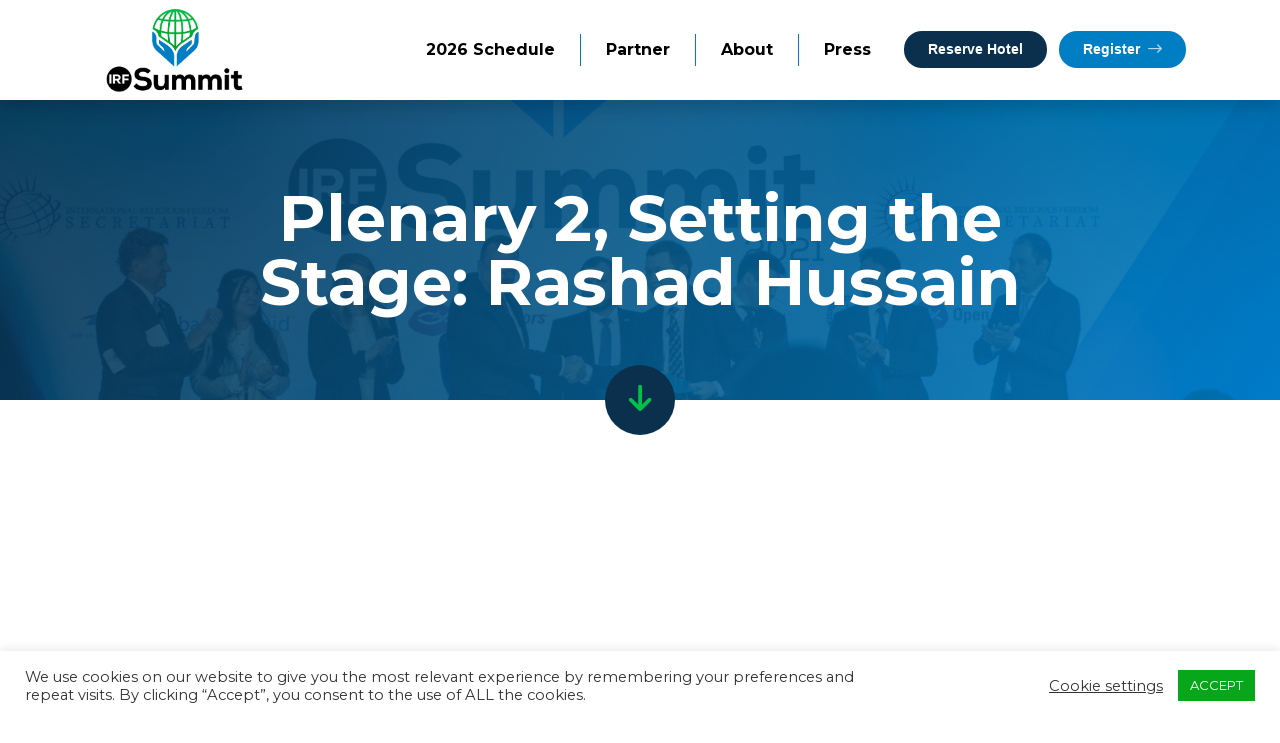

--- FILE ---
content_type: text/html; charset=utf-8
request_url: https://www.google.com/recaptcha/api2/anchor?ar=1&k=6LeRWAAqAAAAAF59Ye962W-6yYk2ZrZBcQPfKDvk&co=aHR0cHM6Ly9pcmZzdW1taXQub3JnOjQ0Mw..&hl=en&v=PoyoqOPhxBO7pBk68S4YbpHZ&size=invisible&anchor-ms=20000&execute-ms=30000&cb=rzz75q1tdwrk
body_size: 48583
content:
<!DOCTYPE HTML><html dir="ltr" lang="en"><head><meta http-equiv="Content-Type" content="text/html; charset=UTF-8">
<meta http-equiv="X-UA-Compatible" content="IE=edge">
<title>reCAPTCHA</title>
<style type="text/css">
/* cyrillic-ext */
@font-face {
  font-family: 'Roboto';
  font-style: normal;
  font-weight: 400;
  font-stretch: 100%;
  src: url(//fonts.gstatic.com/s/roboto/v48/KFO7CnqEu92Fr1ME7kSn66aGLdTylUAMa3GUBHMdazTgWw.woff2) format('woff2');
  unicode-range: U+0460-052F, U+1C80-1C8A, U+20B4, U+2DE0-2DFF, U+A640-A69F, U+FE2E-FE2F;
}
/* cyrillic */
@font-face {
  font-family: 'Roboto';
  font-style: normal;
  font-weight: 400;
  font-stretch: 100%;
  src: url(//fonts.gstatic.com/s/roboto/v48/KFO7CnqEu92Fr1ME7kSn66aGLdTylUAMa3iUBHMdazTgWw.woff2) format('woff2');
  unicode-range: U+0301, U+0400-045F, U+0490-0491, U+04B0-04B1, U+2116;
}
/* greek-ext */
@font-face {
  font-family: 'Roboto';
  font-style: normal;
  font-weight: 400;
  font-stretch: 100%;
  src: url(//fonts.gstatic.com/s/roboto/v48/KFO7CnqEu92Fr1ME7kSn66aGLdTylUAMa3CUBHMdazTgWw.woff2) format('woff2');
  unicode-range: U+1F00-1FFF;
}
/* greek */
@font-face {
  font-family: 'Roboto';
  font-style: normal;
  font-weight: 400;
  font-stretch: 100%;
  src: url(//fonts.gstatic.com/s/roboto/v48/KFO7CnqEu92Fr1ME7kSn66aGLdTylUAMa3-UBHMdazTgWw.woff2) format('woff2');
  unicode-range: U+0370-0377, U+037A-037F, U+0384-038A, U+038C, U+038E-03A1, U+03A3-03FF;
}
/* math */
@font-face {
  font-family: 'Roboto';
  font-style: normal;
  font-weight: 400;
  font-stretch: 100%;
  src: url(//fonts.gstatic.com/s/roboto/v48/KFO7CnqEu92Fr1ME7kSn66aGLdTylUAMawCUBHMdazTgWw.woff2) format('woff2');
  unicode-range: U+0302-0303, U+0305, U+0307-0308, U+0310, U+0312, U+0315, U+031A, U+0326-0327, U+032C, U+032F-0330, U+0332-0333, U+0338, U+033A, U+0346, U+034D, U+0391-03A1, U+03A3-03A9, U+03B1-03C9, U+03D1, U+03D5-03D6, U+03F0-03F1, U+03F4-03F5, U+2016-2017, U+2034-2038, U+203C, U+2040, U+2043, U+2047, U+2050, U+2057, U+205F, U+2070-2071, U+2074-208E, U+2090-209C, U+20D0-20DC, U+20E1, U+20E5-20EF, U+2100-2112, U+2114-2115, U+2117-2121, U+2123-214F, U+2190, U+2192, U+2194-21AE, U+21B0-21E5, U+21F1-21F2, U+21F4-2211, U+2213-2214, U+2216-22FF, U+2308-230B, U+2310, U+2319, U+231C-2321, U+2336-237A, U+237C, U+2395, U+239B-23B7, U+23D0, U+23DC-23E1, U+2474-2475, U+25AF, U+25B3, U+25B7, U+25BD, U+25C1, U+25CA, U+25CC, U+25FB, U+266D-266F, U+27C0-27FF, U+2900-2AFF, U+2B0E-2B11, U+2B30-2B4C, U+2BFE, U+3030, U+FF5B, U+FF5D, U+1D400-1D7FF, U+1EE00-1EEFF;
}
/* symbols */
@font-face {
  font-family: 'Roboto';
  font-style: normal;
  font-weight: 400;
  font-stretch: 100%;
  src: url(//fonts.gstatic.com/s/roboto/v48/KFO7CnqEu92Fr1ME7kSn66aGLdTylUAMaxKUBHMdazTgWw.woff2) format('woff2');
  unicode-range: U+0001-000C, U+000E-001F, U+007F-009F, U+20DD-20E0, U+20E2-20E4, U+2150-218F, U+2190, U+2192, U+2194-2199, U+21AF, U+21E6-21F0, U+21F3, U+2218-2219, U+2299, U+22C4-22C6, U+2300-243F, U+2440-244A, U+2460-24FF, U+25A0-27BF, U+2800-28FF, U+2921-2922, U+2981, U+29BF, U+29EB, U+2B00-2BFF, U+4DC0-4DFF, U+FFF9-FFFB, U+10140-1018E, U+10190-1019C, U+101A0, U+101D0-101FD, U+102E0-102FB, U+10E60-10E7E, U+1D2C0-1D2D3, U+1D2E0-1D37F, U+1F000-1F0FF, U+1F100-1F1AD, U+1F1E6-1F1FF, U+1F30D-1F30F, U+1F315, U+1F31C, U+1F31E, U+1F320-1F32C, U+1F336, U+1F378, U+1F37D, U+1F382, U+1F393-1F39F, U+1F3A7-1F3A8, U+1F3AC-1F3AF, U+1F3C2, U+1F3C4-1F3C6, U+1F3CA-1F3CE, U+1F3D4-1F3E0, U+1F3ED, U+1F3F1-1F3F3, U+1F3F5-1F3F7, U+1F408, U+1F415, U+1F41F, U+1F426, U+1F43F, U+1F441-1F442, U+1F444, U+1F446-1F449, U+1F44C-1F44E, U+1F453, U+1F46A, U+1F47D, U+1F4A3, U+1F4B0, U+1F4B3, U+1F4B9, U+1F4BB, U+1F4BF, U+1F4C8-1F4CB, U+1F4D6, U+1F4DA, U+1F4DF, U+1F4E3-1F4E6, U+1F4EA-1F4ED, U+1F4F7, U+1F4F9-1F4FB, U+1F4FD-1F4FE, U+1F503, U+1F507-1F50B, U+1F50D, U+1F512-1F513, U+1F53E-1F54A, U+1F54F-1F5FA, U+1F610, U+1F650-1F67F, U+1F687, U+1F68D, U+1F691, U+1F694, U+1F698, U+1F6AD, U+1F6B2, U+1F6B9-1F6BA, U+1F6BC, U+1F6C6-1F6CF, U+1F6D3-1F6D7, U+1F6E0-1F6EA, U+1F6F0-1F6F3, U+1F6F7-1F6FC, U+1F700-1F7FF, U+1F800-1F80B, U+1F810-1F847, U+1F850-1F859, U+1F860-1F887, U+1F890-1F8AD, U+1F8B0-1F8BB, U+1F8C0-1F8C1, U+1F900-1F90B, U+1F93B, U+1F946, U+1F984, U+1F996, U+1F9E9, U+1FA00-1FA6F, U+1FA70-1FA7C, U+1FA80-1FA89, U+1FA8F-1FAC6, U+1FACE-1FADC, U+1FADF-1FAE9, U+1FAF0-1FAF8, U+1FB00-1FBFF;
}
/* vietnamese */
@font-face {
  font-family: 'Roboto';
  font-style: normal;
  font-weight: 400;
  font-stretch: 100%;
  src: url(//fonts.gstatic.com/s/roboto/v48/KFO7CnqEu92Fr1ME7kSn66aGLdTylUAMa3OUBHMdazTgWw.woff2) format('woff2');
  unicode-range: U+0102-0103, U+0110-0111, U+0128-0129, U+0168-0169, U+01A0-01A1, U+01AF-01B0, U+0300-0301, U+0303-0304, U+0308-0309, U+0323, U+0329, U+1EA0-1EF9, U+20AB;
}
/* latin-ext */
@font-face {
  font-family: 'Roboto';
  font-style: normal;
  font-weight: 400;
  font-stretch: 100%;
  src: url(//fonts.gstatic.com/s/roboto/v48/KFO7CnqEu92Fr1ME7kSn66aGLdTylUAMa3KUBHMdazTgWw.woff2) format('woff2');
  unicode-range: U+0100-02BA, U+02BD-02C5, U+02C7-02CC, U+02CE-02D7, U+02DD-02FF, U+0304, U+0308, U+0329, U+1D00-1DBF, U+1E00-1E9F, U+1EF2-1EFF, U+2020, U+20A0-20AB, U+20AD-20C0, U+2113, U+2C60-2C7F, U+A720-A7FF;
}
/* latin */
@font-face {
  font-family: 'Roboto';
  font-style: normal;
  font-weight: 400;
  font-stretch: 100%;
  src: url(//fonts.gstatic.com/s/roboto/v48/KFO7CnqEu92Fr1ME7kSn66aGLdTylUAMa3yUBHMdazQ.woff2) format('woff2');
  unicode-range: U+0000-00FF, U+0131, U+0152-0153, U+02BB-02BC, U+02C6, U+02DA, U+02DC, U+0304, U+0308, U+0329, U+2000-206F, U+20AC, U+2122, U+2191, U+2193, U+2212, U+2215, U+FEFF, U+FFFD;
}
/* cyrillic-ext */
@font-face {
  font-family: 'Roboto';
  font-style: normal;
  font-weight: 500;
  font-stretch: 100%;
  src: url(//fonts.gstatic.com/s/roboto/v48/KFO7CnqEu92Fr1ME7kSn66aGLdTylUAMa3GUBHMdazTgWw.woff2) format('woff2');
  unicode-range: U+0460-052F, U+1C80-1C8A, U+20B4, U+2DE0-2DFF, U+A640-A69F, U+FE2E-FE2F;
}
/* cyrillic */
@font-face {
  font-family: 'Roboto';
  font-style: normal;
  font-weight: 500;
  font-stretch: 100%;
  src: url(//fonts.gstatic.com/s/roboto/v48/KFO7CnqEu92Fr1ME7kSn66aGLdTylUAMa3iUBHMdazTgWw.woff2) format('woff2');
  unicode-range: U+0301, U+0400-045F, U+0490-0491, U+04B0-04B1, U+2116;
}
/* greek-ext */
@font-face {
  font-family: 'Roboto';
  font-style: normal;
  font-weight: 500;
  font-stretch: 100%;
  src: url(//fonts.gstatic.com/s/roboto/v48/KFO7CnqEu92Fr1ME7kSn66aGLdTylUAMa3CUBHMdazTgWw.woff2) format('woff2');
  unicode-range: U+1F00-1FFF;
}
/* greek */
@font-face {
  font-family: 'Roboto';
  font-style: normal;
  font-weight: 500;
  font-stretch: 100%;
  src: url(//fonts.gstatic.com/s/roboto/v48/KFO7CnqEu92Fr1ME7kSn66aGLdTylUAMa3-UBHMdazTgWw.woff2) format('woff2');
  unicode-range: U+0370-0377, U+037A-037F, U+0384-038A, U+038C, U+038E-03A1, U+03A3-03FF;
}
/* math */
@font-face {
  font-family: 'Roboto';
  font-style: normal;
  font-weight: 500;
  font-stretch: 100%;
  src: url(//fonts.gstatic.com/s/roboto/v48/KFO7CnqEu92Fr1ME7kSn66aGLdTylUAMawCUBHMdazTgWw.woff2) format('woff2');
  unicode-range: U+0302-0303, U+0305, U+0307-0308, U+0310, U+0312, U+0315, U+031A, U+0326-0327, U+032C, U+032F-0330, U+0332-0333, U+0338, U+033A, U+0346, U+034D, U+0391-03A1, U+03A3-03A9, U+03B1-03C9, U+03D1, U+03D5-03D6, U+03F0-03F1, U+03F4-03F5, U+2016-2017, U+2034-2038, U+203C, U+2040, U+2043, U+2047, U+2050, U+2057, U+205F, U+2070-2071, U+2074-208E, U+2090-209C, U+20D0-20DC, U+20E1, U+20E5-20EF, U+2100-2112, U+2114-2115, U+2117-2121, U+2123-214F, U+2190, U+2192, U+2194-21AE, U+21B0-21E5, U+21F1-21F2, U+21F4-2211, U+2213-2214, U+2216-22FF, U+2308-230B, U+2310, U+2319, U+231C-2321, U+2336-237A, U+237C, U+2395, U+239B-23B7, U+23D0, U+23DC-23E1, U+2474-2475, U+25AF, U+25B3, U+25B7, U+25BD, U+25C1, U+25CA, U+25CC, U+25FB, U+266D-266F, U+27C0-27FF, U+2900-2AFF, U+2B0E-2B11, U+2B30-2B4C, U+2BFE, U+3030, U+FF5B, U+FF5D, U+1D400-1D7FF, U+1EE00-1EEFF;
}
/* symbols */
@font-face {
  font-family: 'Roboto';
  font-style: normal;
  font-weight: 500;
  font-stretch: 100%;
  src: url(//fonts.gstatic.com/s/roboto/v48/KFO7CnqEu92Fr1ME7kSn66aGLdTylUAMaxKUBHMdazTgWw.woff2) format('woff2');
  unicode-range: U+0001-000C, U+000E-001F, U+007F-009F, U+20DD-20E0, U+20E2-20E4, U+2150-218F, U+2190, U+2192, U+2194-2199, U+21AF, U+21E6-21F0, U+21F3, U+2218-2219, U+2299, U+22C4-22C6, U+2300-243F, U+2440-244A, U+2460-24FF, U+25A0-27BF, U+2800-28FF, U+2921-2922, U+2981, U+29BF, U+29EB, U+2B00-2BFF, U+4DC0-4DFF, U+FFF9-FFFB, U+10140-1018E, U+10190-1019C, U+101A0, U+101D0-101FD, U+102E0-102FB, U+10E60-10E7E, U+1D2C0-1D2D3, U+1D2E0-1D37F, U+1F000-1F0FF, U+1F100-1F1AD, U+1F1E6-1F1FF, U+1F30D-1F30F, U+1F315, U+1F31C, U+1F31E, U+1F320-1F32C, U+1F336, U+1F378, U+1F37D, U+1F382, U+1F393-1F39F, U+1F3A7-1F3A8, U+1F3AC-1F3AF, U+1F3C2, U+1F3C4-1F3C6, U+1F3CA-1F3CE, U+1F3D4-1F3E0, U+1F3ED, U+1F3F1-1F3F3, U+1F3F5-1F3F7, U+1F408, U+1F415, U+1F41F, U+1F426, U+1F43F, U+1F441-1F442, U+1F444, U+1F446-1F449, U+1F44C-1F44E, U+1F453, U+1F46A, U+1F47D, U+1F4A3, U+1F4B0, U+1F4B3, U+1F4B9, U+1F4BB, U+1F4BF, U+1F4C8-1F4CB, U+1F4D6, U+1F4DA, U+1F4DF, U+1F4E3-1F4E6, U+1F4EA-1F4ED, U+1F4F7, U+1F4F9-1F4FB, U+1F4FD-1F4FE, U+1F503, U+1F507-1F50B, U+1F50D, U+1F512-1F513, U+1F53E-1F54A, U+1F54F-1F5FA, U+1F610, U+1F650-1F67F, U+1F687, U+1F68D, U+1F691, U+1F694, U+1F698, U+1F6AD, U+1F6B2, U+1F6B9-1F6BA, U+1F6BC, U+1F6C6-1F6CF, U+1F6D3-1F6D7, U+1F6E0-1F6EA, U+1F6F0-1F6F3, U+1F6F7-1F6FC, U+1F700-1F7FF, U+1F800-1F80B, U+1F810-1F847, U+1F850-1F859, U+1F860-1F887, U+1F890-1F8AD, U+1F8B0-1F8BB, U+1F8C0-1F8C1, U+1F900-1F90B, U+1F93B, U+1F946, U+1F984, U+1F996, U+1F9E9, U+1FA00-1FA6F, U+1FA70-1FA7C, U+1FA80-1FA89, U+1FA8F-1FAC6, U+1FACE-1FADC, U+1FADF-1FAE9, U+1FAF0-1FAF8, U+1FB00-1FBFF;
}
/* vietnamese */
@font-face {
  font-family: 'Roboto';
  font-style: normal;
  font-weight: 500;
  font-stretch: 100%;
  src: url(//fonts.gstatic.com/s/roboto/v48/KFO7CnqEu92Fr1ME7kSn66aGLdTylUAMa3OUBHMdazTgWw.woff2) format('woff2');
  unicode-range: U+0102-0103, U+0110-0111, U+0128-0129, U+0168-0169, U+01A0-01A1, U+01AF-01B0, U+0300-0301, U+0303-0304, U+0308-0309, U+0323, U+0329, U+1EA0-1EF9, U+20AB;
}
/* latin-ext */
@font-face {
  font-family: 'Roboto';
  font-style: normal;
  font-weight: 500;
  font-stretch: 100%;
  src: url(//fonts.gstatic.com/s/roboto/v48/KFO7CnqEu92Fr1ME7kSn66aGLdTylUAMa3KUBHMdazTgWw.woff2) format('woff2');
  unicode-range: U+0100-02BA, U+02BD-02C5, U+02C7-02CC, U+02CE-02D7, U+02DD-02FF, U+0304, U+0308, U+0329, U+1D00-1DBF, U+1E00-1E9F, U+1EF2-1EFF, U+2020, U+20A0-20AB, U+20AD-20C0, U+2113, U+2C60-2C7F, U+A720-A7FF;
}
/* latin */
@font-face {
  font-family: 'Roboto';
  font-style: normal;
  font-weight: 500;
  font-stretch: 100%;
  src: url(//fonts.gstatic.com/s/roboto/v48/KFO7CnqEu92Fr1ME7kSn66aGLdTylUAMa3yUBHMdazQ.woff2) format('woff2');
  unicode-range: U+0000-00FF, U+0131, U+0152-0153, U+02BB-02BC, U+02C6, U+02DA, U+02DC, U+0304, U+0308, U+0329, U+2000-206F, U+20AC, U+2122, U+2191, U+2193, U+2212, U+2215, U+FEFF, U+FFFD;
}
/* cyrillic-ext */
@font-face {
  font-family: 'Roboto';
  font-style: normal;
  font-weight: 900;
  font-stretch: 100%;
  src: url(//fonts.gstatic.com/s/roboto/v48/KFO7CnqEu92Fr1ME7kSn66aGLdTylUAMa3GUBHMdazTgWw.woff2) format('woff2');
  unicode-range: U+0460-052F, U+1C80-1C8A, U+20B4, U+2DE0-2DFF, U+A640-A69F, U+FE2E-FE2F;
}
/* cyrillic */
@font-face {
  font-family: 'Roboto';
  font-style: normal;
  font-weight: 900;
  font-stretch: 100%;
  src: url(//fonts.gstatic.com/s/roboto/v48/KFO7CnqEu92Fr1ME7kSn66aGLdTylUAMa3iUBHMdazTgWw.woff2) format('woff2');
  unicode-range: U+0301, U+0400-045F, U+0490-0491, U+04B0-04B1, U+2116;
}
/* greek-ext */
@font-face {
  font-family: 'Roboto';
  font-style: normal;
  font-weight: 900;
  font-stretch: 100%;
  src: url(//fonts.gstatic.com/s/roboto/v48/KFO7CnqEu92Fr1ME7kSn66aGLdTylUAMa3CUBHMdazTgWw.woff2) format('woff2');
  unicode-range: U+1F00-1FFF;
}
/* greek */
@font-face {
  font-family: 'Roboto';
  font-style: normal;
  font-weight: 900;
  font-stretch: 100%;
  src: url(//fonts.gstatic.com/s/roboto/v48/KFO7CnqEu92Fr1ME7kSn66aGLdTylUAMa3-UBHMdazTgWw.woff2) format('woff2');
  unicode-range: U+0370-0377, U+037A-037F, U+0384-038A, U+038C, U+038E-03A1, U+03A3-03FF;
}
/* math */
@font-face {
  font-family: 'Roboto';
  font-style: normal;
  font-weight: 900;
  font-stretch: 100%;
  src: url(//fonts.gstatic.com/s/roboto/v48/KFO7CnqEu92Fr1ME7kSn66aGLdTylUAMawCUBHMdazTgWw.woff2) format('woff2');
  unicode-range: U+0302-0303, U+0305, U+0307-0308, U+0310, U+0312, U+0315, U+031A, U+0326-0327, U+032C, U+032F-0330, U+0332-0333, U+0338, U+033A, U+0346, U+034D, U+0391-03A1, U+03A3-03A9, U+03B1-03C9, U+03D1, U+03D5-03D6, U+03F0-03F1, U+03F4-03F5, U+2016-2017, U+2034-2038, U+203C, U+2040, U+2043, U+2047, U+2050, U+2057, U+205F, U+2070-2071, U+2074-208E, U+2090-209C, U+20D0-20DC, U+20E1, U+20E5-20EF, U+2100-2112, U+2114-2115, U+2117-2121, U+2123-214F, U+2190, U+2192, U+2194-21AE, U+21B0-21E5, U+21F1-21F2, U+21F4-2211, U+2213-2214, U+2216-22FF, U+2308-230B, U+2310, U+2319, U+231C-2321, U+2336-237A, U+237C, U+2395, U+239B-23B7, U+23D0, U+23DC-23E1, U+2474-2475, U+25AF, U+25B3, U+25B7, U+25BD, U+25C1, U+25CA, U+25CC, U+25FB, U+266D-266F, U+27C0-27FF, U+2900-2AFF, U+2B0E-2B11, U+2B30-2B4C, U+2BFE, U+3030, U+FF5B, U+FF5D, U+1D400-1D7FF, U+1EE00-1EEFF;
}
/* symbols */
@font-face {
  font-family: 'Roboto';
  font-style: normal;
  font-weight: 900;
  font-stretch: 100%;
  src: url(//fonts.gstatic.com/s/roboto/v48/KFO7CnqEu92Fr1ME7kSn66aGLdTylUAMaxKUBHMdazTgWw.woff2) format('woff2');
  unicode-range: U+0001-000C, U+000E-001F, U+007F-009F, U+20DD-20E0, U+20E2-20E4, U+2150-218F, U+2190, U+2192, U+2194-2199, U+21AF, U+21E6-21F0, U+21F3, U+2218-2219, U+2299, U+22C4-22C6, U+2300-243F, U+2440-244A, U+2460-24FF, U+25A0-27BF, U+2800-28FF, U+2921-2922, U+2981, U+29BF, U+29EB, U+2B00-2BFF, U+4DC0-4DFF, U+FFF9-FFFB, U+10140-1018E, U+10190-1019C, U+101A0, U+101D0-101FD, U+102E0-102FB, U+10E60-10E7E, U+1D2C0-1D2D3, U+1D2E0-1D37F, U+1F000-1F0FF, U+1F100-1F1AD, U+1F1E6-1F1FF, U+1F30D-1F30F, U+1F315, U+1F31C, U+1F31E, U+1F320-1F32C, U+1F336, U+1F378, U+1F37D, U+1F382, U+1F393-1F39F, U+1F3A7-1F3A8, U+1F3AC-1F3AF, U+1F3C2, U+1F3C4-1F3C6, U+1F3CA-1F3CE, U+1F3D4-1F3E0, U+1F3ED, U+1F3F1-1F3F3, U+1F3F5-1F3F7, U+1F408, U+1F415, U+1F41F, U+1F426, U+1F43F, U+1F441-1F442, U+1F444, U+1F446-1F449, U+1F44C-1F44E, U+1F453, U+1F46A, U+1F47D, U+1F4A3, U+1F4B0, U+1F4B3, U+1F4B9, U+1F4BB, U+1F4BF, U+1F4C8-1F4CB, U+1F4D6, U+1F4DA, U+1F4DF, U+1F4E3-1F4E6, U+1F4EA-1F4ED, U+1F4F7, U+1F4F9-1F4FB, U+1F4FD-1F4FE, U+1F503, U+1F507-1F50B, U+1F50D, U+1F512-1F513, U+1F53E-1F54A, U+1F54F-1F5FA, U+1F610, U+1F650-1F67F, U+1F687, U+1F68D, U+1F691, U+1F694, U+1F698, U+1F6AD, U+1F6B2, U+1F6B9-1F6BA, U+1F6BC, U+1F6C6-1F6CF, U+1F6D3-1F6D7, U+1F6E0-1F6EA, U+1F6F0-1F6F3, U+1F6F7-1F6FC, U+1F700-1F7FF, U+1F800-1F80B, U+1F810-1F847, U+1F850-1F859, U+1F860-1F887, U+1F890-1F8AD, U+1F8B0-1F8BB, U+1F8C0-1F8C1, U+1F900-1F90B, U+1F93B, U+1F946, U+1F984, U+1F996, U+1F9E9, U+1FA00-1FA6F, U+1FA70-1FA7C, U+1FA80-1FA89, U+1FA8F-1FAC6, U+1FACE-1FADC, U+1FADF-1FAE9, U+1FAF0-1FAF8, U+1FB00-1FBFF;
}
/* vietnamese */
@font-face {
  font-family: 'Roboto';
  font-style: normal;
  font-weight: 900;
  font-stretch: 100%;
  src: url(//fonts.gstatic.com/s/roboto/v48/KFO7CnqEu92Fr1ME7kSn66aGLdTylUAMa3OUBHMdazTgWw.woff2) format('woff2');
  unicode-range: U+0102-0103, U+0110-0111, U+0128-0129, U+0168-0169, U+01A0-01A1, U+01AF-01B0, U+0300-0301, U+0303-0304, U+0308-0309, U+0323, U+0329, U+1EA0-1EF9, U+20AB;
}
/* latin-ext */
@font-face {
  font-family: 'Roboto';
  font-style: normal;
  font-weight: 900;
  font-stretch: 100%;
  src: url(//fonts.gstatic.com/s/roboto/v48/KFO7CnqEu92Fr1ME7kSn66aGLdTylUAMa3KUBHMdazTgWw.woff2) format('woff2');
  unicode-range: U+0100-02BA, U+02BD-02C5, U+02C7-02CC, U+02CE-02D7, U+02DD-02FF, U+0304, U+0308, U+0329, U+1D00-1DBF, U+1E00-1E9F, U+1EF2-1EFF, U+2020, U+20A0-20AB, U+20AD-20C0, U+2113, U+2C60-2C7F, U+A720-A7FF;
}
/* latin */
@font-face {
  font-family: 'Roboto';
  font-style: normal;
  font-weight: 900;
  font-stretch: 100%;
  src: url(//fonts.gstatic.com/s/roboto/v48/KFO7CnqEu92Fr1ME7kSn66aGLdTylUAMa3yUBHMdazQ.woff2) format('woff2');
  unicode-range: U+0000-00FF, U+0131, U+0152-0153, U+02BB-02BC, U+02C6, U+02DA, U+02DC, U+0304, U+0308, U+0329, U+2000-206F, U+20AC, U+2122, U+2191, U+2193, U+2212, U+2215, U+FEFF, U+FFFD;
}

</style>
<link rel="stylesheet" type="text/css" href="https://www.gstatic.com/recaptcha/releases/PoyoqOPhxBO7pBk68S4YbpHZ/styles__ltr.css">
<script nonce="T11RBi3ibMdgvE-pRFPzzg" type="text/javascript">window['__recaptcha_api'] = 'https://www.google.com/recaptcha/api2/';</script>
<script type="text/javascript" src="https://www.gstatic.com/recaptcha/releases/PoyoqOPhxBO7pBk68S4YbpHZ/recaptcha__en.js" nonce="T11RBi3ibMdgvE-pRFPzzg">
      
    </script></head>
<body><div id="rc-anchor-alert" class="rc-anchor-alert"></div>
<input type="hidden" id="recaptcha-token" value="[base64]">
<script type="text/javascript" nonce="T11RBi3ibMdgvE-pRFPzzg">
      recaptcha.anchor.Main.init("[\x22ainput\x22,[\x22bgdata\x22,\x22\x22,\[base64]/[base64]/MjU1Ong/[base64]/[base64]/[base64]/[base64]/[base64]/[base64]/[base64]/[base64]/[base64]/[base64]/[base64]/[base64]/[base64]/[base64]/[base64]\\u003d\x22,\[base64]\\u003d\x22,\x22eBVAw44DwpPDlMO0wpdaT08iw4MNSFnDg8KuVwg5eFleTlZtdBppwrF5wrLCsgYJw7QSw48kwq0ew7Yow4Mkwq8Ww6fDsATCqDNWw7rDiGlVAxEaQnQdwqF9P0INS2fCscOHw7/DgV7DpHzDgAjCo2c4OkVvdcOGwqPDsDBiXsOMw7NqwrDDvsOTw496wqBME8OoWcK6FjnCscKWw5JcN8KEw6ZOwoLCjhHDlMOqLxnCt0omaTDCvsOqWcKfw5kfw7vDj8ODw4HCv8K6A8OJwrlsw67CtA/Cq8OUwoPDp8KgwrJjwp5deX10wrc1JsOgBsOhwqsOw5DCocOaw5wrHzvCsMOEw5XCpCXDg8K5F8OYw5/Dk8O+w7vDoMK3w77DiCQFK308H8O/YwLDuiDCq0sUUnwvTMOSw6fDgMKnc8KXw5wvA8KgCMK9wrAWwogRbMKEw60Qwo7CkWAyUVgKwqHCvUPDqcK0NXnCnsKwwrETwr3Ctw/[base64]/CuSXDvMKlZUVhw7J7w71GOgvDpcOnfGDClTs2wp5Cw74/T8OqQhYTw5TCocK4HsK7w4Vnw655fw4TYjrDnVs0CsOnXyvDlsOxcsKDWXEVM8OMBsOuw5nDiBXDi8O0wrYRw5hbLGZfw7PCoAolWcObwpU5wpLCgcKkJVU/w7nDmCxtwpXDuwZ6LVnCqX/Dm8O+Vkttw7rDosO+w4I4wrDDu1vChnTCr1nDhGInACLCl8Kkw5ZVN8KNHT5Iw70rw4suwqjDiCUUEsOPw7HDnMK+wprDjMKlNsK/NcOZD8OaVcK+FsKKw6nClcOha8Kyf2NIwq/CtsKxPcKHWcO1ez/DsBvCssOcworDgcOgKDJZw6TDmsOBwqlbw5XCmcOuwrLDmcKHLF7DjlXCpGHDqULCo8KmM3DDnH4/QMOUw6cXLcOJe8OHw4sSw6jDi0PDmjw5w7TCj8OWw5sXVsKKOSoQAMOmBlLCnhbDnsOSYxsecMKMRicOwoBnfGHDvmsOPlPCr8OSwqILYXzCrVzCl1LDqhYpw7dbw6bDmsKcwonCjcK/w6PDsUPCq8K+DXPCncOuLcKfwrM7G8KueMOsw4UOw5Y7ITvDihTDhGAdc8KDNWbCmBzDl00aewVgw70Nw61KwoMfw7HDonXDmMKuw7QTcsK0CVzChgcJwr/[base64]/DocK4QsOpKMKnwoHDoT/CrQ3Ds8OEwrTDm2lVw4nCqsOdw6YrCMK5TMOAwpvCsALCnhLDrBwWOcKDUn7DjytbRsKfw7Yaw5F2XsKVZikYw6nDiA1dVzQrw4PDpMKyDQrCo8OMwqjDm8Oyw70aVUg+wo7CisKQw7R2GsKgw43Dg8KhL8KLw5zCmsKjwqnDthQcGsKUwqBzw4BIMsKJwo/Cs8KZMXDDicOGUTrDhMKbNAbCs8KIw7rCh17DgjfClsKSwrtKw6nCtsOPKl3DjmTCjmfDqsOPwo/Dq0bDhF0Aw78SDsO+Q8OEw4fDuDXDvxXDoyHDpxpwHng0wrQWwp7DhQYvWcOfIcOfw4AXfjUEwqsVbljCmyHDosOyw53DjsKQw7dUwo9tw59eccOdw7cuwq/[base64]/YFMuw58vbsKswpjCtmzCtsOww53Cr0vCn8OYVw/Cs2LCpGLCrQRzY8Kkf8KUPcKTFsOAwoU2ZsOrEm1gw5kPO8KMw7jClzUeNDwjMwNhw5LDrsKNwqEoXMOjZiEbfRpcf8KNJhFydCRfJVFQwqIcaMObw48Gwo3Cm8OdwoZ8TR1nE8Kmw71RwqXDncO5RcORY8O1w73Cm8K1GXo6wp/CgcK0LcKyecKEwpjCvMO8w6hEZVcSUsOcVTFwF2cBw47CmMKOW2dDY3tkAcKtwr5fw4Faw7QIwr8Zw5XCv2gkK8Ogw4A7dsOUwrnDoDwZw6vDh1LCscKkVGjCmcOCcB4Hw4B+w7d8w6J5dcKYV8OCCH3CgsO2F8K9fyI3ScODwpAbw7pbL8OSb1InwrvCukgUK8KYAH/DjkTDiMKTw5fCuF17TsKwM8KaCjDDqcOCFybCl8O4fUHCp8KobVrDo8K5IyjCjAfDtRXCjy3Dv0/CtCETwrLCmsOxa8KUw54FwqZIwrTCm8KVNlVZCy1xwqDDpsKrw745wqLCtUjCnxkGIkrCqMKMdibDlcKrGVzDv8KTaUXDvx/DkMOwJwjCuz7Cu8KTwql+VsOWLmxLw5Jlwq7CqcKaw6dDAwkWw77Dp8KAJ8OTwp/DlsOww4ZcwrwKbSdHJ13Dn8KqaGDDrMOcwpHCtT7CoA7CoMKaGcKYwp5Ywo/[base64]/[base64]/ZSMCw57DiWFnYQrDv8KWwp7CqsOKw4DDocKXw53DmcOnwod6d3DCkcKxNnUEJcOcw40cw43DvsOKw5jDvRTCl8KRw6nDoMOcwpsiQsOeMV/DncOyXcKaQMOcw5LDuC9MwpN6wpoySsK4DBfCi8K/[base64]/[base64]/wpUkCMK0wr8fwpx6QsOfw5bDiCYawoTDiGbCr8OGSU3DoMKSU8OOS8K9wofDgsKLLToFw53DmyhEG8KRwpUSaifCkiYFw5x/ImFOw7LCnGVHwonDgsO7V8KJwo7CsTfDi1QIw7LDrBpeXTh5H3/[base64]/w7nDnjfDhcKGXMKKe8ONOxTCuX9qdsKaWMOAKjrCssOIw6JoJFjCrVwgd8OEw6nDusKfDMK6OsOYKMKtw6fCp2fDhj7DhcK2eMK5woRVwo3Dvzc7dWjDoAXCpVdRSF54woLDh2zDvMOuMDfCssKOTMK5SMKOQWHCt8KkworCs8KGVCTCrEDDo3RFwpjDu8OQw6/CisKyw79BWzXDoMKkwpxjasKRw6nCl1DDgsOuwrHCklN4UcKLwoclC8O7wqvCinEqD1XDghUNw7HDoMOKw4kdRW/[base64]/CokVxwpXCuhk2AQfDlHlyw7vCtT7Dt8OAbUxGFcObw7/Cj8K8wqEdNMOVwrXCsB/[base64]/DuSFPwpwUwr5vw4orAwHCjCHCnRnDgsOrT8OfKcKQw7nChMKxwoc8wqPDr8KYN8KKw4Bbw7QPai1JexFrwrTCq8K5KSTDkcKGb8KuKcKeL2LCt8KrwrLDqnI+WyTDlsKIecOjwos6bCjDslhHwqLDomfCsELChcOkV8OREW/DmyLCqjHDlMOAw4nCisOawoHDshc9wqfDhsKgC8Omw6FWZcK7XsKpw4lBGMK1woV3fsOGw5HCsDUGBiHCr8KsRDVKw7F9w4/Ch8KHEcK8wpR9wrXCtcOwB2MHI8KVK8OnwoDCkXLDusKOw6bClsKtO8OGwq7DscKbOHTCq8KWMcOtwrBeET0CRcOiw5ZJesOowqvChnPDusKId1fDj3rCsMK6N8KQw4DDscKiw7MWwpQtw4EqwoA3wrrDvU5uw5/[base64]/[base64]/CgsOVLF3DmcKbTCofwpPDoGHCicKawrXDuh7CtB4IwqpHasOEYWcjwpgKNj/CpMKDwrl+w54fZTXDu3Y+wosMwr7Dl3DCusKOw7xRJhbDrGXCr8KyNMOEw5h6w4RGZMOlwqPDmVbDiwXCssO0dMOIEETDmjIAG8O8ByQ1w4DCkcOfWBjDs8KWwoFtQyzDssKCw7/DhcO8wpl5NG3CvDjCrMKAOgFuFMOgHMKmwpXCt8KyHwsewoAEw5TCu8OAc8KScsKfwrEsdArDtG47YcOZw4F4w4jDncOCSsKww7nDsg5BAEzDo8Kmw77CqjXDqsKibcOkCcKESzfDtsKywpnDgcOQw4HDtsK3FlHDpzVBw4UzTMKTZcO9Uj/DnTMuZ0Evw7bCphRfd0E8dsK+X8Ofw7sDw4ExecKOFG7DmRvDs8OAE03Dv01hI8K1w4XDsHLDsMO8wrtFZ0DCqsOGw5rCqFUrw7nDtwLDhMO9wo/DqibDngnDl8Kiw7AoXMOxEMKtw7tER0zCvVIpbsOCwrMswqLDuUrDnk3CpcOzwpXDl1DCpcOhw5HCtMK5TGESEMKNwovChsOtSWLChnjCt8KMB3HCtcK6CcK+wrrDrU7DlMO3w63CnyF0w5lFw5XCo8O/wpXChUxXYhbDuUDDgsKoEsOXDSF/ZwJra8OvwroRwobDuk8pw6MIwrhnbGt3w5Q3ByPCtjnDhhJBwp9Qw5nCjMKaI8OgEgUbwr7CisOKGzFbwqYVw5R3RD/DrcO5w6YRBcOTw5rDjR54MsKYwqnDq28OwqpGKcKcVU/CiinClsOfw5ZEw5LCjcKnwqDCnMKBcnTDl8K1wrUXa8OYw4PDgCMiwp0QBj8jwo4Aw4rDgcOySg44w5d2w73DvcKfX8Kiw55lw6sIXcKRwqkgwqvCkRd2CkVgwpkKw7HDgMKVwpXDqGNowqNbw5TDhnDCvcO0wpgQEcOXSAjDlV8ZeSzDgsOaGcOyw4lxVDDCuCg/fsO+w5vCr8Krw7TCoMKZwozCosOVJxLCmsKvdsKjwqTCrydHS8O8w7zCmsKpwo/CuUPChcOFQy92RMO3FcKMfAtAUMOCLCbCt8KFH1dBw6lfIUBGwoPDmsOOw4TDgcOJXRdywr0HwpQOw5/DkQkDwphEwpfCi8OMYMKlw4vDl33DgsKDYhUQS8OUw4rCqVxFbD3DlCLCrilVw4rDqsK5RU/DpToaUcO/wrDDsRLCgcOcwrprwplpEBgGK3Zww77CocKFw69YRV7CvCzDiMOdwrHDiAvDs8KrJQ7DkMOqIsKHUsOqwqnCiSnDosKRw6PCnVvDnMKOw7nCq8OBw7AcwqgxO8KoYhPCrcKjw4LCp3zCtsOpw4/DnBlBJsOhwq7CijnCn3/[base64]/Cr0p7w77DhMKSw7PCqj9WcMKCeTYRbDvDgRDDm0fCrcK7d8OeZ18+LMOCw5t/TcKMIcOFwr4SFcK5wrfDh8KBwrwAaX48fFg9w5HDhlchJMKGfg/Ck8OGRV7DpQTCssOVw5E/w5fDjsOjwqssUcKiw50GwozClTzCpsORwqwROsOOOD7CncKUZyNWwqtpbWPCjMKzw5TDnMKWwoYhcMKeEQ4Hw4Y/[base64]/DtzQNTApPwrTDn8KbwrhXAVDDnsKnwqJ7e1ZOwro2wpZBG8OLNDfCk8Onw5jDiFgjVcKRwrUfw5M/csK2fMOFwrRgTXtdR8OhwrzCsnbDnwobwqAJw6DCjMK2w55YaXHCsmp0w4ckwrbDtMKmYl86wrPCmGUZBwQpw5bDgcKAWsOhw4vDosOIworDv8K8wpQAwppHAANiFsOpwp/DgSMLw63DksK9fcKhw4zDu8K0wq/DncKrwqTDg8KJw7jCvx7DnDDCl8KawqokY8Oowqh2EmjDu1VeNDPCp8OyVsKuF8O5w7jCkm4YeMKScU3Dm8KqB8KlwrBowpkhwqR6PMOYwr9fbsO3YRFQwr95wqTDoTPDq04qCGXCvDjCrGhKwrUJw7zCsyUPw6PDm8O7wro/CQPDkGPDl8O/HljDlMOpwqEAMcOOwrvDtj46wq0kwrjClsKUw70Bw4ZAGkTDiTAGw4xWwozDuMOjClvCqmU2OGfCgcKwwp80wqjDgVvDgsOywq7CicKJGQE5wr5Yw5cYM8OYVcK+w6LCqMOBwpHCkMOSwrsjcErDqVsOLTNcwqM+e8OGw5lfw7NUwrvDgcO3Z8KYG2/DhSXDhh/CkcOzPh8Lw4jCosOYd1nDsEYWwpXCtsKkwqLDt1cew6cwK0bCnsONwrd1wpp0wogbwq3CkDXDp8ONQzvCg20wQm3Dq8OTw4vDm8K9Ul4iw4LDsMOow6A9w7VAwpMEPiDCo27DssKDw6XDkMKSwqgFw47CsX3CpzZpw7PCuMKhd0U/[base64]/DmhA7fBB0HEvClcOveMOaVsOUFsOEE8KwYcOuDcOCw5HDgCs1V8K5TjoEw7TCuxHCjsOrwp/Cmj7DuTskw5p7wq7Ch0JAwrDCsMK3wpHDg23DnWjDmRTCh1M0wqnChW0JN8OwBT/[base64]/DrsOUwqLCvMKzL8KzwovDjnxgwpUiwp57wrVGZMKfw7QXE2hcCBrDt0vCnMO3w5/CgjfDrsKfQSrDnsO7w7jCuMOTwpjCnMKowqp7wqwkwq0YeTt6w6cZwqIKwrzDlyfCgFdsH3ZBwqDCh2lTwrbDoMOiw5nDijs9ccKbw5MUw7HCjMK0fMOWFirClybCnG7CrCEFw7dvwp/[base64]/RWjDtC4YKWjDr8O6woDCuMKeZsOYInxwwqIWw67CjcOvwrLDhiwcY15kGk19w4JJwooUw5IVB8KZwoZ8w6Ujwp/Cg8OFG8KZGW5aZGPCjMKsw4hIUcKvwoBzRsK0wqUVHMOiCcODVMOOAcK7wpTCmyDDvMKKd2RyPsO7w4N9woPCtnd3BcKhwr4XJT/[base64]/YcKiXcKiwrN/wqHCuMODw5jDoWbDi8KgbSgyccK0w43CgsOeOcKPwr3CkRh0w5YPw7QUwpnDm2rDpcOidcOwRsKQc8ODI8OrT8Ojw6XCjkDDv8Kfw6jCplTCkm/CrirCsCfDksOiwqsvO8OOMMKhIMKhwohUw71awr0kw4Npw4Quw50sIFt8EsK8woU/w4PCoSkNHzIhw7bCuWQNw485w7w6wqbClsOGw5rClTV4wpURecKlHsOYZ8KUTMKaU3vCowRodiBuw7nDucOPasKFNQXDisO3YsOGw4EowpLCi1bDnMOFwqHCtA3CosKbwrzDjm7DrkPCoMOtw7TDkMK2B8OfFcKlw7lFOsKUwpsrw6/CqcKfc8OlwoXDgH13wqDCqzkDw5gxwovCjxdpwqDDiMOSw6x4EsKvIMOdeW/CsyQPCDwzAsOfRcKRw44fL3PDhz7CuVXDk8K4wrLCkydbwrbDsCzDogHChsK+DcOjVsKxwrfDsMOVesKow7/CusO9BcKjw6tvwpg/E8KYMcORRsOqw5B1bEXCjsKrw6vDq0NzB2vCpcOOU8KEwqpAPMKEw7jDr8KFwpTCqsKlwpPCtA/DusK5RcKaAcKOUMOrw75sGMOVw6cmw7tIw6I7T27DgsK/[base64]/DgsOSw6kywrDCq11yD8OJYsKZc3Eewrkzw73DocOqOcOKw5ELw5IkUsKzw5ElEwxeEsKvA8Kxwr/DgMOHJsKAQkvCllZ0HC8uXm59wrXCi8KnTMOTBMOcw6DDhQ7CnlnCkghLwo9Pw5bCuGktGwBAYcO6VCg+w63CjxnCl8KAw70QwrnCm8KCw6nCq8K9w69kwqHCh0t6w6vCqMKIw4rCmsOfw4nDtBgJwqxUwo7Ck8KWwqLDh2TDj8KDw5N/STkNPADDrkhDZyPCrzLDnzFoVsK0wpbDukrCr1FXPsKHw4VGD8KAQl7CssKZwoZSLsO6eQTChMOTwpzDr8O3wqTCqhXCqXMacw8uwqXDssOlCMKhQE9FCMOJw6Z4w4DCmsKNwqDDpsKIwoXDksKLIHrCh0QnwptXwp7Dv8K7Zl/[base64]/[base64]/DgMKfAUzCjEXCv8OvTgTCjA3DiMONwpQgwqDDncOqLWLDiW0VOCXDjcOFwr/DpsOYwrtkScKgQ8Kcwoc2Xxhvd8OJwoJ/[base64]/AHbCn8Omw5nCsHjDhcKEb8OgTxJtwqjDtwwcQ3lCwolVw7jCscO4wr/CvsOqwo/DpkXCscKLw4JHwp8ow6IxFMKIw4/DvmfCqwPCg0JIJsKmKsKQfysPw7xNXsO+wqYRw4VoWsKQw6QMw4cAB8OFw7JBXcO6TsOOwr9MwpwYbMOBwphuMAhOTCJEw4hgeB/[base64]/DjsOuw7DDsGvCnxE9w7xNdMKfGMOrRMOawrs6w7fDmkwxw6kfw6/[base64]/Kj4twpVcw6gXHkBkF1UHw6nCksOzLsOow6fDtcOWfMKHwrfCkD4jacK5w74kwqlyTlvDjGPChcK4wovCisKKwp7Dh1d0w6jDhWRRw4QMRUNOXcKyaMOVOsK0w5jCoMKNwqzCicOVAUJtw4JHFsOPwrvCs2pnMsOnWMObe8OAwo3CrsOAw6/DsUsYYsKeCMO4bUkNw77CocOGb8KMYsK/b0k8w7bCqAR2Jy4bwrHCmR7DiMKAw5fDh1rCusONARbCmMKnNMKfw7TCqUpBEcKmFcOzU8KTLcK4w5/CsFDCmMKOUF0gwrd2VMOKNS4FW8KXcMO9w4zDoMOlw63ClsOEGMKWbTl3w53CocK/w55ZwpzDvkzCjMOEwpvCs3LCiBXDq1klw77CqRZ/w5jCs0/Dpmtnw7bDg2nDncOlZFzChMOiwoRybcKsB2AoB8K/w69hw5vDnMKyw4bDkRcqWcOBw7vDs8K8wpliwpIPWcOrckvDpzTDj8OUworClMKkw5UHwpTDkSzCuHjCvsO9w5h1SzJOW3/Cmy/CjQLCt8KXwo3Dk8OSC8ORYMOwwo8sMcKNw4pnwpR/woJmwppqYcOfwpjCkTPCuMKabXUzOcKHwoTDnA5QwoFAE8KUOsOLISnDm1xgN2vCli5+w4Y2UMKcLcK1w4TDmX3DgjjDkMO1c8O1w7PCvX3DrA/CtwnCqmlfHsKmwonCugc9wr5Pw5LCj3ZeI0ppRwcgw5/CoTzDisKETwzCpsKddl1Xw6R8wqJxwp0hwqzDrE8cw4DDrzfCusOLCm/CryYfwpbCiyUgJmnChzAoSMOoVUHCkl0aw5DCsMKIw4UaTXrCs1kZE8KQDsK1wqDDnA3CgHDCicOlfsKww5/[base64]/CoMOnw5l9MzpkYUBHwrdnw69aIcKTHXV1woY/w7hseWfDqcKkwoQyw4HDqh8pYsK+R1VZaMOew5bDvsOAK8KyF8OdfsO9w5ZKOCtJwq5TfE3CuRjDoMK3wr8+w4AtwoMIfA3CrMKyKhBiw4/[base64]/Dv8KHw69ITW7DpMK/wr5nZmjDkcKXD8OGUsKyw5VRw7RgdEjDgcK4O8O+YMK1AkrDpw5rw7rCrcKHGkDCmznDkClnwqjCqgFGecK8GcOWw6XDjUA3w47Dul/DujvDujjDqQnDojLCm8OOwp81YsOIeiLDkSXDoMOqX8OXSlHDvkDCuGDDvzLDncOMKTs2wpdYw7XDk8KWw6rDrUbChsO7w7bCrsObeDTCiB3DkcO1ZMKcS8OKRMKKc8KSw4rDncKGw5cBUnzCsijCn8OAXcK/w7zCvsOPEGsiRMORw5tHc10fwoN6HErChcOhH8KWwoYSRsKcw6www7fDo8KVw6fDrMOqwr/CrcKpc0/CpS0PwpHDkxfCkV7Cg8KwJcOOw5h8DsKvw44xWsOFw4lvWlsUw7FNwonDksKAw6/DucKGYgIHDcOcwqrCmznCjMKHGcOkwoDDi8OHwq7DsBDDg8K9wowYB8KOHgANOcOHP1vDkFRibsO5ccKFwotlJcOEwoPDl0U/CgQgwo0qw4rDscOXwqnDsMKzEAQVfMKsw5R4w53Cqnc4WcKTwonDqMONIWsHHsOEw50FwrPClMKgch3Cl2TDncKNw40owq/[base64]/[base64]/[base64]/Dv35SwrdZPk86UBIvwq8awqnCkz52P8OmwolYW8KZw7zCkMONwpHDmzlkwqUBw6wIw5RMRD3DmTY1HMKtwpzDnQbDmhV6CGLCi8OCPsOCw6/[base64]/Cv0YvW8KvJcKTwppBw7giwphsCcK9VGQXwrPDrMOnw7PClF/Cr8Kzw6c5wowPLWIGwoU4JHBCR8KfwpHDnBHCpsOeOsObwrphwqTDvxRowqXDqMK1w4EbLcO3HsKdwrx+wpPDlMKkH8O/CRAxwpd3wrTCmcOvG8OEwrLCr8KbwqHCnyIHPsKbw6YcTidpw7zCuDHDpDbCjcKoC07CkCnCjcK6KzlLXzMBf8KZw79/wr1fDQ3DujU1w4XCkgcUwq/Cti7DtcONeyEYwq88SVwmw6hvbMKtUMKXw7JWAsKRRCTCs0sKMRHDksOvDsK1D3w6Zj3Dm8OBHUfCtVrCr3XDpWY8w6fCvcOve8OXw63DnMOtw4zDu0Q6w7vChwPDlhXCqxBVw5slw4zDgsOcwo7Du8ODPMKrw7vDgMK4w6LDrV1kSi/CqcKNYMOIwoE4VFppw69rBkrDiMOqw53DtMO3D3jCsDvDgm7CvsO6woobSQnDvsOUw6kdw7vDo1sqBMOyw7QwDQzCsV5+wpXDoMOeBcOUFsKAwp1CEMOlw7PDh8Kjw7dVbcKIw6zDpgdoccKiwr/[base64]/CucKOCSQGDX5RKcKjcMOnDMK0YsO9VAhBAglrwoE1LsKFfMKRN8O9wpfDvMOPw783wq7CjxU8w54sw7DCu8K/TMOZOkA6wpfCmxo0eE1bXQ0kw41LZMOww4fDuDLDnHHCnG07a8OjFcKNw7vDsMKKWTbDocK2Rz/DpcOZAMOVLCwuJcOywqPDtcO3wpjCpXvDvcO9JcKUw4LDmsK5e8KkMcK1w65MMUgEw6bCtnTCicOha2bDvVXCjWAfw5jDgGxKZMKjwrTCqGvChRhmw40zwo3Cjm3Cmz3DjhzDhsKKF8Obw6NkXMOaGXzDlMOSw5/DslwEGsOqwoLDg1zDgXNmG8KzcEzDrMK8XiTCiRzDqMK+E8Okwok7PSjCsTbCimRFw5bDsETDksKkwo4RCyxTWh4CBloMPsOKw5IjO0bDo8OPw4nDqsOTw7DCkk/[base64]/DjlXCnCJuMl9dEcOuw7fCrVVOw4YjIm8ZwqQ9RG3Cvi3Cs8OQd3l0MMOLDsOBwrVkw7XCo8KFUlVKw6zCr1N2woIjJ8OtWgoiSjkgG8KAw77DmcOewoTCosK5w5JLwoQBURPCvsOATnXCvG1KwpVOLsKIwq7Cu8OYw5fDpMOSwpMcwrdaw5/DvsK3EcKzwobDs1pOSk7CoMKdw4J6w5gmw4oFwrDCr2MiazJ4LWJnRcO6M8OmVMKCwoTCtsK6WMOcw49xwrpUw6oqFFTCrjQ4WQbCg0nCvcOXwqTChlhhZ8OUw4fCvcKTQ8OPw4vCqlxmw6LDm2EGw5tHPMKnD3TCjHtIccKlC8K/[base64]/[base64]/DvCDDlDvDsHA0wonCnHbClDhsSsKPQsO5wppxwoLDgsOGScKyEn14esO8w6LDh8Ogw5TDh8KYw5HCi8OOPMKFSh3Cs0/DksODwqnCusO/w7TCjcKIC8OOw64qVnx0C0fCrMOfP8ONwr5cw70Ew7nDssKcw7FQwo7DicKbEsOqw5V1w6YfTcOjXzDCm3TCh1V/w7PCrcK9NnjCgAoabUnCh8OPNcONwrJ2w7fDvsOdPytMBcO9OVdObMOhc1LCrCJxw6PDvXFgwrDDjQ3ClxBDwr8NwoXDosO5w4nCvhY/ecOsXsKKLwF+QyfDph/CisKLwrXDvTcvw7zDqMKtR8KvZ8OPV8Kzw6jCnCTDsMOEw4VJw6trwpbCmAnCixERNcOEw5fCscORwos/IMONwqPCtsOmETHDrRbCrgHCglcpcWHDvcOpwrcMPGbDiXV1FFB9w5Jvw7XCsjVYbcO4wrxfe8K+VmItw7N9ZcKUw61fwqJXJThhQsO0w6V8e0bCqMK/CsKOw4QaBMOkwoNfW0LDtnDCrTTDsQzDpUlOwrIsR8KIwrw5w4MwWkXCjsOdNMKow7jDjXvDlwtyw53DgULDmWDCjsOVw6jClzQwYVHDucOKwptQwrh9SMK+IE/CsMKpwrfDqTsuXmrCn8OMwq5vVn7CicOmwrt/w53DqsOaf14hGMKYw5B2w63DtMO6JsOWw6HCl8K/w7VrbVRpwprCmwjChcKDwq/CoMKWF8OQwrDCgxR1w5/[base64]/DszfCrMOdwqXClcOMw5HCnX8cFyx2eMK0w6bDt1Z6wrgTblLDoGbDv8O4wqHDkznDqwPCp8Kow6HDt8Kpw6rDpi8OUMOgbsKWEyXDlgvDqmXDiMOAXhXCsh0UwqVTw5DCpMKJIXtlwokyw4PCmWbDunXDuy3DqMO/AxvCrmlvH0Q0w4hnw53CjcK1dRFdw4ZmRE84TkAfARfDi8KIwpbCpn7Dh0pUMz9bwo3Di23CoSTCk8OkIknCrcO0egPCs8OHBR0uUj4pLilROmnCoihHwq8cwooPE8OKZ8KzwrLCqwhsO8O5fkXCssK0wobCl8O1wo/DvcO0w5LDrSPDisKmK8K/[base64]/w6odO8KROsOXw6gPwpwCw6bCtsK8wqggw63DtcK+wqzDh8OfCMOuw6oLFVFNUcK0cHjDpEDDqCjDr8KcREkzwo9uw7UBw5XChCwFw4nClcKlwo4nBcK4wpTDnBkxwql3bFrCgkwDw4MMPBpURQXCuThjGx9Ow5Vrw5ZIw5vCs8O5w5/DgErDuGh7w4/CpUlydjnCicKIRjQBw7MkQw7CpMOywonDo0DDiMKrwoRHw5fDssONE8KPw6UKw43DksOJQMOoUcKAw5jCgCzCj8OKZcKQw5JLwrMfRMOWw5EtwoMnw6zDtVDDsyjDnR1/Q8KpScOZI8Kuw7JSWC84esKwdyHCnxhMPMO+wqVQCjsnwpLCtjDDrcKdUsKrwrTDgS3CgMKTw7fCjXM/w4LCgn/Dj8OPw7BzEMKyNMOVw43CuGdID8Kgw6M7BsOIw4lTwptHJlNUwpHCjcOwwoIwUsOKw73CkCpCTsO3w6U2DsKPwr9bJcOCwpjCk1jCrsOLU8KKBXTDnQU6w6jCikDDtEIMw7FuSA9ObDpLw55lYAV+w5jDgg9xB8OzacKCJht6MxrDqcKUwqZowp/[base64]/[base64]/[base64]/w7IKw47CnCTDj35zw53DrBkKw7PCpy8UKcOXwpVQw6zDn8OTw57CjsKJMMO4w6/DtmEpw7N9w7xBDsKsGsKfwpQ3YcOBwqZiwo4TZMOCw5QAN2nDkMOcwr8iw4YaYMKlIcOKwp7CmsOfAz0tfD/CmynCiwrDusKQdsOiwrzCscOyXi4rBA3CvwULLx5OK8KCw7tuwq0faV0BEMOgwqoUe8OdwqhZQMOEw54Hw5HCqxjCogh+NcK4w53Cn8KZwpPDgsOyw7PDssKBw7/[base64]/CnlMgHETDmMOhaGFRbQpcwo5Gw7h3D8KAQsK7dRUFGwnDlsKleRI2wqoMw6xhL8OMUEQxwpfDqQJ/w6bCuiFZwrLCq8KFWwxdD0QdIzM2wozDt8K/wqNHwrTDt0/DgsKnZMKKKUnDicKhe8KKwrvCmR7CocKIF8K5VyXCiRrDrMK2AHbChynDn8KwSMO3A1QyMHpIAHrCqMOQwo4OwqR9PAl+w7jChcKfw7XDl8K2w5HCpjAtAcOtZAXDgiZPw4bDm8OvVsOcw73DhQDDgcK3woZTM8KZwqfDlsOJZxYSSMKsw4PCk2EgQUd1w5/DgMK1wpA0dxjDrMKCw6PDlsOrwq3CmC4Vw6xXw7DDnzHCrMOnbCxECmkXw48df8KXw7N8YW7Dg8K4woPDnnwOM8KOKMKsw5Ukw4ZpJ8K3NV/DnCI7ZcORw7NSwrYOW0xnwpo3cFLCq27DoMKcw4ASK8KndBvDusOtw4rCjhrCncOzw5TCicORX8KvDUfCgsKZw5TCugE/fW3DnUTDpjnCp8KYdVhxb8KUPcOOBmsmARMlw7VLfhTChG5qDH1AfMOPUz7CpMOLwp/DgglDDsOQQn7CoBnDvcKQInVvwr9qMCPCkVEbw47DuA3DpsKfQjzCisOHw4s8AcKvDsO8ZlzCrzwMwp/DgxfCvMOhw47DjcKhI3phwplYw7s7LcK5HsO9worCkjtAw7nCtAdKw5nChX3CmFdzwoAfOMOZT8Otw78NcS3CiyszcMKKC1vCg8KdwpFMwq1dw784wrvCkcKcw5HCmgbDgmFbX8OFZiZcRV/DvXt1w77ChQvDsMOFHx16w4w+PHJ/w5zCiMK1FknCkFMWVMOhdcKKDcKqY8O7wpFsw6bCnxoPGE/DsGfDul/Ckn1UecKHw4NdIcOoFn4mwqnDvMKTHVNhYcO5BcOew5HCigHDl18VHyBkwp3DimPDg0DDu2tfHxNgw5HCm37CssOcw5Rwwox1aXp3w7sRHXh0DcOPw4wxw7Yew7QEwp/DosKOwonDnBnDoyvDmMKjQnpbXVHCicOUwqHClE7DkC5cJgTDisKoXMOYwrI/[base64]/[base64]/CjMOKHMOjF8KrOFvDlnPCnMONw6DCiMOgfQTDvsKuTsKYw5vDtmTDu8OmVMKXOBd7ZBhmVMK5w7HDqXbCo8KCUcObw7jCoEfDhsOqwopmwqklw5xKZ8KDIn/DmcKpw47DksKYw64lwqp7JQTDtF9EGMKUw4/Dqj/Cn8OAZ8OBNMKEw7V5wrrDlyzDnEpDScKoQ8ONKEloB8KPfMO6wrwaNcOTa3vDjMKBw4bDocKTbjjDhUwAEMKSKlvDmMOww7cMwrJBBDMhacOkJMKdw6DCpcOQw4vCssO7w5TDklfDksKlw6J+Gj/Dlm3CocK/fsOqw7zDkThowrvDqmctwrDCuE/CsTV9A8Ojwq9dw6xXw6LDpMO9w5DCqy0gfwPCscK9ThsXYsK4w6o/M17ClMOFwrXDthpTw7APYkUuwrEBw6HCl8OUwrEbw5bCnsOowqpKwqM9w65xd0HDsjFoPR0fw6QKckpaWsKYwqjDvA9Xa0M4wrHDpMKCKBtxEVkHw6vDjMKAw6/DtsOjwpQLw5rDqcOowpdKWsKHw4DCoMK1wpTCk3ZTw7vCnsKcQcOYM8KQw4bDhsO3TcOFSi4/YhzDgQoPw595wqTDoWnCuxDCr8OYwofDkinCt8KPSi/Djkhnwr4CJcO8K1vDpHnCh3ZNAsK4ICLClj1Fw6LCrhktw7HCoF7Dv3RmwqB/LThjwphHwr4lHXPCsjt3JsKCw7Mpw6zDvcOxWcKhP8Khw6bCicOkVEg1w7/Dt8KUwpBPw47Cj1XCucOaw69bwrpiw5nDicOFw5MlES/DvQt4wqs9w4bCqsO4wqEzZURCw5cyw6vCoyvDqcOpw7x9w79RwroXTcOdwqXCkglnwo0nZ2UPwoLCuk3CgTUqw4Evw7zDm23CiCbCh8Oaw4p7dcOuw6TDqDkRFsOmw6MCw5xjfMKpacKIwqQzXh9fwoM+wpxfETZBwog/[base64]/CtcOhOsOrL8O8w6XCkCfDncK/PMO4w6Uaf8OrHVfDo8KMZjhhD8KcLnTDp8O4Vi/[base64]/[base64]/DtsKRS354w4XDl8ONw4zCkQPCvcKYVcOLw55GwrYNXTVrZcK2w6rDvsO8woXCgsKkDsOYaU/CrhZDwo3CgsOqL8KNwoJmwoFebcOmw7RHaHXClMOjwqlMbcKYDj7CrcOZZiM0bSYZQX/CqWJkKEHDtsKDOm97fsOiX8Ksw7zCvzbDtMORw7EKw5jCmArCucKEPVXCoMONbsKGFnPDp2PDmk5nwoUyw5VHwrHCpEzDiMKqekTCssO1MEzDvCPDi0Z5wozDgiJjwplrw7/DhXB2wpg5YcK4CsKQw5jCgyBfwqDDncOHI8Ogwp8vwqMdwp3Cq3gLG1TDpHfDq8O9wrvCiVjDrykwTwV+IsK/wqxuwrPDvsK2wqjDt2rCpAwMw4sXYMOiwqDDgsKsw6DCvRcywoYdDsONwrLCgcO6K04Rw4dxIsKzUsOmw6kcPGPDg0hXw53Cr8KqRS8BVGPCv8KAK8Oqw5TDpsK5ZMOHwpglNMO3cWjDu0bCrMKKT8O1w7/CgcKHwpw1SAwlw519fxrDncOzw4VFLTrDoxXCgsO5woB5XhAGw4zCoF8nwoEmPQTDqsOww6jCkUBew6VSwr/CowbDgwN8w57DmDPDm8K+w7MabsKawrDDmHjCpH/DksKGwpgFSxUjw7RZwrEzXsONPMO6wrTCghXCiWbCvMKBayVgKMOxwqvCv8OhwrXDpcKhez0UXwjClSjDrcKYUHADZMK0ecO5w7nDl8OQL8K+w7sJYMOOwrxFDsKWw6LDiQdaw5fDm8K0dsOSw74fwp98w6zCu8OBf8Kdwopiw5zDvMOLKk7Djld0w7/ClMOfdybCnSDCvcK4b8OGGSfDgsKleMOZDiwRw7AfC8KBX2Q8wqE/UD8KwqY1woMMJ8OWHcOvw79qWn7DlVTCokg/wrjCtMO2wrlPIsKFw5XDr1rCrDHCq1BgOcKuw5TCsR/[base64]/[base64]/Y8KUMsKMLjYqM2nClAFuw4Ivc1zDssKmN8OWCMK1wpsOw63Doxx9woLClsKuQ8K4LAzCr8O6wrQnblbCocKwWjZhwoojXsO6w5Qkw6PClB7CpSrChjzDgcOpOsKEwrrDqATDm8KMwrfDq3F7M8KDEMKgw4XDrETDt8K/OcKqw5XClsOkOVpRw43Cs3rDsA/DnVdgQcOVS2p/[base64]/CiVfDhsKcwoLDoAR5BXUUw6lWKizDtlt+woQmPMK+w7PDl2TCl8O+w6NBw6HCtMKOF8KBPFPCrsOnwo7DjcKxTcKNwqHDm8KowoASwpRowqVNwqDClsOOw48SwonDrcOZw63ClT9kJcOqYcO1H2/[base64]/wp7ClsOUQ2QKDsKTwokowrZGw4XDmcKAIBPDnTFXQMO7chXCocKgfTnDjsOTAMKzw4N0wrLDkwnDkH/CuxLCkFHDjV/[base64]/CrMO5G3HDjj4zOC8QVywMw51DGRjDnBDCqsKnUhY0OsK7HsORwplTf1XDhU/CqCETw70uE3TCgMObw4fDuC7CjMKJTMOsw5x+MWBUJE3DuT5YwqLCusOVAwrDg8KrNFRzPsOcwqHDpcKjw7LDmCnCrsOadmfCqcKlw448wr/CnB/CtMOAMsKjw64DPHM6woXCmTBqagPCnwYqERguw4haw7PDm8KMwrYvCjFgax00w43DhXrCgkZwF8OMFjbDrcKmcVvDrDnCs8KBYCQkfcKaw4HCn3cpwq7DhcOKWMOKwqTChcOcwqcbw77DkcKqHzrCgn8Bw6/CoMOUwpA+XTnClMODdcKSwq5HLcORwrjCmsOowpzDtMObHMOawonCm8KKbQQ5STZQIk0lwrUdbzxoVV0NU8KmL8ObHWzCl8OCCxolw7zDnj3Cg8KoB8OFKsOcwrjCkUtwTmpkw5tIFMKqw48eD8O/w5DDl1LClikUw5DDulZYw5dGJ2VOw6rCnMOqYUTDqcOYS8ONdsKQN8OswrnCjmbDusKDBsO9cWfCtgDCksOMwr3CskozCcOmwqYrYXZSfE/CkEs+acK9w4dowodBS0vCim7CkUQiwpttw57DmsKJwqzCsMOgBARnw4kRfMK7OXQZLV3CuGYdMzhxwp1uVANRA0YkbUBAKTAZwqgTBUbCjsORV8OtwqLDog/DoMKlOMOmZlRnwpHDgMK5QRoJwpsJaMKGw7fCkgHDkMKWUynClMKEw7nDrcOmw5dgwprCgMOjcm8fwp/CmmrCm1rCqWMFTwMTVyEVwqrCmcK3wp8Qw7DCjcKYbF3DgcKKRxfChn3DhyvCoQVSw7w/wrbCshBew7XCrBkUBFfCoHcvRErDlSkqw7/Ds8OvNMORwoTCl8KRKcKuDMKNw7xnw6dowqjDgBTCtRcdwqLClgdJwpzCtC7Dn8OOAsOneFlzAMO4DBsFwp3CmsO6w75RYcKLWXDCvGbDk2bClsKxSC1aXMKgw73CkFzDo8KjwonDhjsQdW/ClcOZw4DClcO1wpHCpRFdwqrDusOwwrB9w5oow4Y4Jl4kw6LDoMOXHAzClcOHWz/Do0zDiMOhE193wqEmwolDw5VGwoXDhxknwoIca8ObwrAzw7nDvV9+B8O0wqPDo8KmCcOFaxd4UC8faSnDjMK8G8OpS8O/w60PN8OLOcO7OsK2D8KAw5fCtB3DuT1/HSXDtMKoVRbCmcOOw5HCrcOLRQvDjsOoVxhdXAzCuHcawq7CncKxNsOpBcOmwr7DsV/[base64]/w7t/VMOmwqnCo09jWMOPwqZ4DcOXw41YwrTCicKmEnrDksKwFxzDtWhOwrA1SsOEE8OZBcKAw5E8wo3CjTdMw4I1w5sww7UowoxYY8K9IldmwoI/wr1qVHXDkMOHw7LDnBVHw5oXXMOmwofCusOxXBEvw7DDtX7CrGbDgsKdZTgywrDCsSoww5rCtyN7ckrDjsOiwoQJw4jDl8OTwoN5wp0aBsOkwobClEjCqcOvwqfCrsO/wrhFw40UCj/DhgxRwqtiwpNPKB7CvwQvH8O4SihoUwvDgsOWwr3ClGbDqcKJw5NjR8KPJsKJw5URw53Dm8KXMcKxw446w7Y1wo5sY3zDvQFEwo8Pw4o3w6/DtcOmNsOTwp/Djywew6AncsOdQVLCqwhkw78vDFx2w4nCiAZKUsKJWMOOOcKLKsKPOkDDt1fDhMOqRcOXBgPChC/Dk8KROMKiwqZ2RMKqa8K/w6HCjMOgwpoZT8OOwofDg3vDgsOIwqbDlcK0IUswEyrCgQ\\u003d\\u003d\x22],null,[\x22conf\x22,null,\x226LeRWAAqAAAAAF59Ye962W-6yYk2ZrZBcQPfKDvk\x22,0,null,null,null,1,[21,125,63,73,95,87,41,43,42,83,102,105,109,121],[1017145,101],0,null,null,null,null,0,null,0,null,700,1,null,0,\[base64]/76lBhnEnQkZnOKMAhnM8xEZ\x22,0,0,null,null,1,null,0,0,null,null,null,0],\x22https://irfsummit.org:443\x22,null,[3,1,1],null,null,null,1,3600,[\x22https://www.google.com/intl/en/policies/privacy/\x22,\x22https://www.google.com/intl/en/policies/terms/\x22],\x222MKmq2mMtJv4pN9D54UCITgDK78LwJIz1pdakUKKeu8\\u003d\x22,1,0,null,1,1769189871227,0,0,[115],null,[29,3,25,94,177],\x22RC-dJfocF9f926X3Q\x22,null,null,null,null,null,\x220dAFcWeA4gR7UFj8SKkSTqs44e9VyOyOTTsMs6mT_XjZ7Z9heG4aePjlF6zkUFgjVKmhBx6Swxmd0d0ZW4nXoA7zaKCdAOzkuwqw\x22,1769272671235]");
    </script></body></html>

--- FILE ---
content_type: text/css
request_url: https://irfsummit.org/wp-content/themes/irf/style.css?ver=1646415365
body_size: 4762
content:
@charset "UTF-8";
/*
Theme Name: IRF Summit
Description: This theme has been built and customized for you.
Version: 3.0
*/
.has-white-background-color {
  background-color: #fff;
}

.has-black-background-color {
  background-color: #000;
}

.has-blue-background-color {
  background-color: #0a304d;
}

.has-pink-background-color {
  background-color: #DD0665;
}

.has-gray-background-color {
  background-color: #ddd;
}

.has-gray-light-background-color {
  background-color: #f2f6f9;
}

.has-turquoise-background-color {
  background-color: #00FFE3;
}

.has-blue-light-background-color {
  background-color: #007ec4;
}

.has-purple-background-color {
  background-color: #524F86;
}

.has-green-background-color {
  background-color: #00C248;
}

.has-green-dark-background-color {
  background-color: #007100;
}

.has-mushroom-background-color {
  background-color: #5C584E;
}

.has-yellow-background-color {
  background-color: #EDB20F;
}

.has-black-color {
  color: #000;
}

.has-white-color {
  color: #fff;
}

.has-white-70-color {
  color: rgba(255, 255, 255, 0.7);
}

.has-blue-color {
  color: #0a304d;
}

.has-pink-color {
  color: #DD0665;
}

.has-gray-color {
  color: #ddd;
}

.has-gray-light-color {
  color: #f2f6f9;
}

.has-turquoise-color {
  color: #00FFE3;
}

.has-blue-light-color {
  color: #007ec4;
}

.has-purple-color {
  color: #524F86;
}

.has-green-color {
  color: #00C248;
}

.has-mushroom-color {
  color: #5C584E;
}

.has-yellow-color {
  color: #EDB20F;
}

.has-white-partial-color {
  color: rgba(255, 255, 255, 0.7);
}

.alignleft {
  display: inline;
  float: left;
  margin-right: 1.5em;
}

.alignright {
  display: inline;
  float: right;
  margin-left: 1.5em;
}

.aligncenter {
  clear: both;
  display: block;
  margin-left: auto;
  margin-right: auto;
}

hr {
  background-color: #bbb;
  border: 0;
  height: 1px;
  margin-bottom: 1.5em;
}

img,
video {
  height: auto;
  /* Make sure images are scaled correctly. */
  max-width: 100%;
  /* Adhere to container width. */
}

.wp-smiley {
  border: none;
  margin-bottom: 0;
  margin-top: 0;
  padding: 0;
}

.wp-caption,
.gallery-caption {
  color: #666;
  font-size: 13px;
  font-size: 0.8125rem;
  font-style: italic;
  margin-bottom: 1.5em;
  max-width: 100%;
}

.wp-caption img[class*=wp-image-] {
  display: block;
  margin-left: auto;
  margin-right: auto;
}

.wp-caption .wp-caption-text {
  margin: 0.8075em 0;
}

.mejs-container {
  margin-bottom: 1.5em;
}

.mejs-controls a.mejs-horizontal-volume-slider,
.mejs-controls a.mejs-horizontal-volume-slider:focus,
.mejs-controls a.mejs-horizontal-volume-slider:hover {
  background: transparent;
  border: 0;
}

.wp-playlist {
  padding: 0.625em 0.625em 0.3125em;
}

.wp-playlist-current-item .wp-playlist-item-title {
  font-weight: 700;
}

.wp-playlist-current-item .wp-playlist-item-album {
  font-style: normal;
}

.wp-playlist-current-item .wp-playlist-item-artist {
  font-size: 10px;
  font-size: 0.625rem;
  font-weight: 800;
  letter-spacing: 0.1818em;
  text-transform: uppercase;
}

.wp-playlist-item {
  padding: 0 0.3125em;
  cursor: pointer;
}

.wp-playlist-item:last-of-type {
  border-bottom: none;
}

.wp-playlist-item a {
  padding: 0.3125em 0;
  border-bottom: none;
}

.wp-playlist-item a,
.wp-playlist-item a:focus,
.wp-playlist-item a:hover {
  -webkit-box-shadow: none;
  box-shadow: none;
  background: transparent;
}

.wp-playlist-item-length {
  top: 5px;
}

.gallery-item {
  display: inline-block;
  text-align: left;
  vertical-align: top;
  margin: 0 0 1.5em;
  padding: 0 1em 0 0;
  width: 50%;
}

.gallery-columns-1 .gallery-item {
  width: 100%;
}

.gallery-columns-2 .gallery-item {
  max-width: 50%;
}

.gallery-item a,
.gallery-item a:hover,
.gallery-item a:focus {
  -webkit-box-shadow: none;
  box-shadow: none;
  background: none;
  display: inline-block;
  max-width: 100%;
}

.gallery-item a img {
  display: block;
  -webkit-transition: -webkit-filter 0.2s ease-in;
  transition: -webkit-filter 0.2s ease-in;
  transition: filter 0.2s ease-in;
  transition: filter 0.2s ease-in, -webkit-filter 0.2s ease-in;
  -webkit-backface-visibility: hidden;
  backface-visibility: hidden;
}

.gallery-item a:hover img,
.gallery-item a:focus img {
  -webkit-filter: opacity(60%);
  filter: opacity(60%);
}

.gallery-caption {
  display: block;
  text-align: left;
  padding: 0 10px 0 0;
  margin-bottom: 0;
}

button {
  display: inline-block;
  font-family: "Nexa", sans-serif;
  font-weight: 700;
  color: #212529;
  text-align: center;
  vertical-align: middle;
  -webkit-user-select: none;
  -moz-user-select: none;
  -ms-user-select: none;
  user-select: none;
  background-color: transparent;
  border: 1px solid transparent;
  padding: 0.375rem 0.75rem;
  font-size: 1rem;
  line-height: 1.5;
  border-radius: 0.25rem;
  transition: color 0.15s ease-in-out, background-color 0.15s ease-in-out, border-color 0.15s ease-in-out, box-shadow 0.15s ease-in-out;
  -webkit-appearance: button;
}

.wp-block-button__link.has-blue-background-color:hover {
  background: #041420;
  text-decoration: none;
}
.wp-block-button__link.has-green-background-color:hover {
  background: #008f35;
  text-decoration: none;
}

.btn {
  font-family: "Nexa", sans-serif;
  font-weight: 700;
  border-radius: 25px;
}
.btn.btn-hover-gray:hover {
  background: #f2f6f9;
}
.btn.btn-hover-white:hover {
  background: #fff;
}
.btn.btn-up {
  text-transform: uppercase;
  font-weight: 300;
  font-size: 12px;
}
.btn.btn-pad {
  padding-right: 35px;
  padding-left: 35px;
}
.btn.btn-social {
  border-radius: 50%;
  width: 42px;
  height: 42px;
}
.btn.btn-white-outline {
  border: 2px solid rgba(255, 255, 255, 0.5);
  border-radius: 25px;
  padding: 15px 25px;
  color: #fff;
  font-size: 14px;
  line-height: 1em;
}
.btn.btn-white-outline:hover {
  border: 2px solid white;
}
.btn.btn-gray-outline {
  border: 2px solid rgba(222, 226, 229, 0.5);
  border-radius: 25px;
  padding: 15px 25px;
  color: #0a304d;
  font-size: 14px;
  line-height: 1em;
}
.btn.btn-gray-outline:hover {
  background-color: rgba(222, 226, 229, 0.5);
}
.btn.btn-gray {
  color: #000;
  background: #ddd;
  border: none;
}
.btn.btn-gray:hover {
  background: #0a304d;
  color: #fff;
}
.btn.btn-blue {
  background: #0a304d;
  border: none;
  color: #fff;
}
.btn.btn-blue:hover {
  background: #041420;
}
.btn.btn-blue-light {
  background: #007ec4;
  border: none;
  color: #fff;
}
.btn.btn-blue-light:hover {
  background: #005d91;
}
.btn.btn-green {
  background: #00C248;
  border: none;
  color: #fff;
}
.btn.btn-green:hover {
  background: #008f35;
}
.btn.btn-facebook {
  background: #3b5998;
  border: none;
  color: #fff;
}
.btn.btn-facebook:hover {
  background: #264077;
}
.btn.btn-twitter {
  background: #00aced;
  border: none;
  color: #fff;
}
.btn.btn-twitter:hover {
  background: #1dcaff;
}
.btn.btn-linkedin {
  background: #0173b1;
  border: none;
  color: #fff;
}
.btn.btn-linkedin:hover {
  background: #0194e4;
}

#comments {
  clear: both;
  padding: 2em 0 0.5em;
}

.comments-title {
  font-size: 20px;
  font-size: 1.25rem;
  margin-bottom: 1.5em;
}

.comment-list,
.comment-list .children {
  list-style: none;
  margin: 0;
  padding: 0;
}

.comment-list li:before {
  display: none;
}

.comment-body {
  margin-left: 65px;
}

.comment-author {
  font-size: 16px;
  font-size: 1rem;
  margin-bottom: 0.4em;
  position: relative;
  z-index: 2;
}

.comment-author .avatar {
  height: 50px;
  left: -65px;
  position: absolute;
  width: 50px;
}

.comment-author .says {
  display: none;
}

.comment-meta {
  margin-bottom: 1.5em;
}

.comment-metadata {
  color: #767676;
  font-size: 10px;
  font-size: 0.625rem;
  font-weight: 800;
  letter-spacing: 0.1818em;
  text-transform: uppercase;
}

.comment-metadata a {
  color: #767676;
}

.comment-metadata a.comment-edit-link {
  color: #222;
  margin-left: 1em;
}

.comment-body {
  color: #333;
  font-size: 14px;
  font-size: 0.875rem;
  margin-bottom: 4em;
}

.comment-reply-link {
  font-weight: 800;
  position: relative;
}

.comment-reply-link .icon {
  color: #222;
  left: -2em;
  height: 1em;
  position: absolute;
  top: 0;
  width: 1em;
}

.children .comment-author .avatar {
  height: 30px;
  left: -45px;
  width: 30px;
}

.bypostauthor > .comment-body > .comment-meta > .comment-author .avatar {
  border: 1px solid #333;
  padding: 2px;
}

.no-comments,
.comment-awaiting-moderation {
  color: #767676;
  font-size: 14px;
  font-size: 0.875rem;
  font-style: italic;
}

.comments-pagination {
  margin: 2em 0 3em;
}

.form-submit {
  text-align: right;
}

.gform_wrapper .gfield_checkbox li input,
.gform_wrapper .gfield_checkbox li input[type=checkbox],
.gform_wrapper .gfield_radio li input[type=radio] {
  margin: 0 4px 0 1px !important;
}

.gform_button.button {
  font-weight: 300;
  font-size: 14px !important;
  background-color: #00C248;
  color: #fff;
  padding: 8px 25px;
  border-radius: 25px;
  font-weight: 700;
  font-family: "Nexa", sans-serif;
  border: none;
}
.gform_button.button:hover {
  background-color: #0a304d;
  cursor: pointer;
}

article .gform_button.button {
  width: 50%;
  margin: 0 auto;
  display: block;
  background-color: #007ec4;
}
article .gform_button.button:hover {
  background-color: #00C248;
  cursor: pointer;
}

.ginput_card_security_code {
  display: inline-block !important;
}

input::-webkit-input-placeholder {
  /* Chrome/Opera/Safari */
  color: #ddd;
  font-family: "Montserrat", sans-serif;
}
input::-moz-placeholder {
  /* Firefox 19+ */
  color: #ddd;
  font-family: "Montserrat", sans-serif;
}
input:-ms-input-placeholder {
  /* IE 10+ */
  color: #ddd;
  font-family: "Montserrat", sans-serif;
}
input:-moz-placeholder {
  /* Firefox 18- */
  color: #ddd;
  font-family: "Montserrat", sans-serif;
}

/* Radio button large style
#input_formid_fieldid.gfield_radio li {
  background: $blue;
  padding: 10px !important;
  border-radius: 15px;
  label {
    color: $white;
  }
}

@media (min-width: 768px) {
  #input_formid_fieldid.gfield_radio li {
    display: inline-block;
    width: 20%;
    margin-right: 20px;
  }
}
*/
.bg-image {
  background-position: center;
  background-repeat: no-repeat;
  background-size: cover;
}

.bg-fixed {
  background-attachment: fixed;
}

.hover-shadow {
  transition: 0.5s box-shadow;
  -webkit-transition: 0.5s box-shadow;
}
.hover-shadow:hover {
  box-shadow: 0 0.5rem 1rem rgba(0, 0, 0, 0.15);
}

.image-gradient::after {
  content: "";
  position: absolute;
  bottom: 0;
  left: 0;
  width: 100%;
  height: 100%;
  background-image: linear-gradient(120deg, #0a304d, #007ec4);
  opacity: 0.9;
  transition: all 0.5s;
  -webkit-transition: all 0.5s;
}

body,
button,
input,
select,
textarea {
  color: #000;
  font-family: "Montserrat", sans-serif;
  font-size: 15px;
  font-size: 0.9375rem;
  font-weight: 400;
  line-height: 1.66;
}

h1,
h2,
h3,
h4,
h5,
h6 {
  clear: both;
  line-height: 1.4em;
  margin: 0 0 0.25em;
  padding: 1em 0 0;
  font-family: "Montserrat", sans-serif;
}

h1:first-child,
h2:first-child,
h3:first-child,
h4:first-child,
h5:first-child,
h6:first-child {
  padding-top: 0;
}

h1 {
  font-size: 4rem;
  font-weight: 300;
  line-height: 1em;
}

h2 {
  font-size: 3rem;
  font-weight: 300;
  line-height: 1em;
}

h3 {
  font-size: 2.4rem;
  font-weight: 300;
  line-height: 1em;
}

h4 {
  font-size: 2rem;
  font-weight: 300;
  line-height: 1em;
}

h5 {
  font-size: 1.75rem;
  font-weight: 300;
  line-height: 1em;
}

h6 {
  font-size: 22px;
  text-transform: uppercase;
  font-weight: 300;
  line-height: 1em;
  letter-spacing: 1px;
}

p {
  margin: 0 0 1.5em;
  font-size: 1rem;
  padding: 0;
  font-family: "Montserrat", sans-serif;
  color: #000;
  font-weight: 300;
}

blockquote {
  color: #000;
  font-size: 1rem;
  padding: 0 0 0 20px;
  font-family: "Montserrat", sans-serif;
  overflow: hidden;
  border-left: 3px solid #ddd;
}
blockquote p:last-of-type {
  margin-bottom: 0;
}

blockquote cite {
  display: block;
  font-style: normal;
  font-weight: 600;
  margin-top: 0.5em;
}

pre {
  background: #eee;
  font-family: "Courier 10 Pitch", Courier, monospace;
  font-size: 15px;
  font-size: 0.9375rem;
  line-height: 1.6;
  margin-bottom: 1.6em;
  max-width: 100%;
  overflow: auto;
  padding: 1.6em;
}

a {
  color: #0a304d;
}
a:hover {
  color: #041420;
}

.font-nexa {
  font-family: "Nexa", sans-serif;
}

.font-sans {
  font-family: "Montserrat", sans-serif;
}

.line-height-sm {
  line-height: 1.2em;
}

.line-height-regular {
  line-height: 1.4em;
}

.font-light {
  font-weight: 300;
}

.font-regular {
  font-weight: 500;
}

.font-bold {
  font-weight: 700;
}

.letter-spacing {
  letter-spacing: 1px;
}

.font-size-12 {
  font-size: 12px;
}

.font-size-14 {
  font-size: 14px;
}

.font-size-16 {
  font-size: 16px;
}

.font-size-18 {
  font-size: 18px;
}

.font-size-20 {
  font-size: 20px;
}

.font-size-24 {
  font-size: 24px;
}

.font-size-26 {
  font-size: 26px;
}

.font-size-28 {
  font-size: 28px;
}

.font-size-30 {
  font-size: 30px;
}

.font-size-36 {
  font-size: 36px;
}

.font-size-45 {
  font-size: 45px;
  line-height: 1.1em;
}

.font-size-60 {
  font-size: 60px;
  line-height: 1.1em;
}

strong,
b {
  font-weight: 700;
}

article h1 {
  font-size: 30px;
}
article h2 {
  font-size: 24px;
}
article h3 {
  font-size: 24px;
}
article h4,
article h5,
article h6 {
  font-size: 20px;
}
article p,
article ul,
article ol {
  font-size: 18px;
  font-weight: 400;
}
article a {
  color: #0a304d;
  text-decoration: underline;
}
article a:hover {
  color: #104c7a;
  text-decoration: underline;
}
article a.btn {
  text-decoration: none;
}

.wp-block-group .wp-block-group__inner-container p:last-of-type {
  margin-bottom: 0;
}

blockquote.wp-block-quote {
  border-left: none;
  overflow: inherit;
  padding-left: 30px;
}
blockquote.wp-block-quote p {
  font-size: 18px;
  font-weight: 500;
}
blockquote.wp-block-quote::before {
  display: inline-block;
  font-style: normal;
  font-variant: normal;
  text-rendering: auto;
  -webkit-font-smoothing: antialiased;
  font-weight: 900;
  font-family: "Font Awesome 5 Pro";
  content: "";
  color: #03acdc;
  margin-left: -52px;
  float: left;
  font-size: 40px;
  margin-top: -21px;
  opacity: 0.3;
}

.accordion > .card {
  background: transparent;
  border: none;
  border-bottom: 1px solid #ddd !important;
}
.accordion > .card .card-header {
  background: transparent;
  padding-left: 0;
}
.accordion > .card .card-body p:last-of-type {
  margin-bottom: 0;
}
.accordion h2 {
  border-bottom: 0;
}
.accordion h2 button {
  font-size: 20px;
  color: #000;
  font-weight: 700;
  text-align: left;
  letter-spacing: 1px;
  text-decoration: none !important;
}

.wp-block-group .wp-block-group__inner-container {
  width: 1140px;
  max-width: 100%;
  margin-right: auto;
  margin-left: auto;
}
.wp-block-group.is-style-full-width .wp-block-group__inner-container {
  width: 100%;
}
.wp-block-group.has-background {
  padding-top: 35px;
  padding-bottom: 5px;
}

.wp-block-column p:last-of-type {
  margin-bottom: 0;
}
.wp-block-column p:last-of-type + ul {
  margin-top: 10px;
}

.carousel-overlay {
  top: 0;
  right: 10%;
  bottom: 0;
  left: 10%;
  z-index: 1;
}

body.admin-bar #main-nav {
  top: 32px;
}

.page-banner-title {
  position: absolute;
  top: 0;
  bottom: 0;
  right: 0;
  left: 0;
}

.page-banner-image img {
  max-height: 400px;
  object-fit: cover;
}

.dropdown-menu.show {
  margin-top: 0;
}

.dropdown-toggle::after {
  display: none;
}

.home-arrow svg {
  position: absolute;
  top: -78px;
  right: 0;
  left: 0;
  margin: 0 auto;
}

#mainNav .navbar-nav .nav-item {
  padding-right: 10px;
  padding-left: 10px;
  border-right: 1px solid #dee2e5;
}
#mainNav .navbar-nav .nav-item:last-of-type {
  border-right: none;
}
#mainNav .navbar-nav .nav-link {
  font-size: 16px;
  font-weight: 400;
  color: #000;
  padding: 3px 15px;
  border-radius: 25px;
}
#mainNav .navbar-nav .nav-link:hover {
  background: #f2f6f9;
}

.accordion-item {
  border: 1px solid rgba(0, 0, 0, 0.125) !important;
}

.accordion-item p,
.accordion-item ul,
.accordion-item ol {
  font-size: 18px;
}

.accordion-item p:last-of-type {
  margin-bottom: 0;
}

.accordion-body {
  padding: 30px 1.25rem;
}

.fi-accordion-block {
  background: #f1f1f1;
  padding: 20px;
  margin-bottom: 40px;
}

.dropdown-item.active,
.dropdown-item:active {
  background-color: #0a304d;
}

.list-special {
  padding-left: 0;
  list-style: none;
  display: flex;
  flex-direction: column;
  padding-left: 0;
  margin-bottom: 30px;
  border-radius: 0.25rem;
  padding: 20px;
  background: #f1f1f1;
}
.list-special li {
  position: relative;
  display: block;
  padding: 0 1rem;
  color: #212529;
  text-decoration: none;
  background-color: #fff;
  border: 5px solid #f1f1f1;
  font-size: 18px;
  font-weight: 400;
}
.list-special li a {
  display: block;
  text-decoration: none;
  padding-top: 0.5rem;
  padding-bottom: 0.5rem;
}
.list-special li a:hover {
  color: #DD0665;
}
.list-special li + li {
  border-top-width: 0;
}

.accordion-button:not(.collapsed) {
  color: #0a304d;
  background-color: #e9fcff;
}

.wp-block-separator {
  border-top: none;
  border-bottom: none;
}

.partner-logo {
  object-fit: contain;
  height: 125px;
  padding: 5px;
  background: #fff;
  transition: 0.5s all;
}

.partner-logo-wrap {
  position: relative;
  border: 1px solid #f2f6f9;
}
.partner-logo-wrap:hover .partner-logo {
  -webkit-transform: scale(1.15) rotate(0.01deg);
  transform: scale(1.15) rotate(0.01deg);
}

.watermark {
  background-size: 500px;
  background-position: 90% 100px;
  background-repeat: no-repeat;
  position: absolute;
  top: 0;
  right: 0;
  left: 0;
  bottom: 0;
  opacity: 0.1;
}
.watermark.watermark-left {
  background-position: 10% 100px;
}

.lineunder:after {
  transition: all 1.5s ease;
  content: "";
  display: block;
  width: 0;
  border-bottom: 12px solid #00C248;
  margin-top: -12px;
}

.lineunder.triggered:after {
  width: 100%;
  border-color: #f2f6f9;
}

.carousel-item {
  position: relative;
}
.carousel-item:after {
  content: "";
  display: block;
  position: absolute;
  top: 0;
  right: 0;
  left: 0;
  bottom: 0;
  border: 3px solid rgba(255, 255, 255, 0.2);
  margin: 15px;
}
.carousel-item img {
  object-fit: cover;
}

.carousel-gradient .carousel-item:after {
  border: none;
  margin: 0;
  background: #0a304d;
  background: linear-gradient(90deg, #0a304d 5%, rgba(10, 48, 77, 0) 39%);
}

.carousel-caption {
  bottom: 7px;
}
.carousel-caption p {
  font-size: 14px;
  font-weight: 300;
}

#gform_2 .gform_body {
  width: 75%;
  float: left;
}
#gform_2 .gform_body input {
  height: 45px;
}

#gform_2 .gform_footer {
  width: 23%;
  float: left;
  padding: 0;
  margin: 0 !important;
}

#gform_submit_button_2 {
  width: 100%;
  border-top-left-radius: 0;
  border-bottom-left-radius: 0;
  margin: 0 0 0 -5px;
  height: 45px;
}

.linebreak {
  height: 5px;
  width: 200px;
}

.wp-block-image {
  margin: 0;
}

.wp-block-column.has-background {
  padding: 20px;
}

.speaker-grid-img {
  width: 282px;
  height: 282px;
  object-fit: cover;
  border-top-right-radius: 15px;
  border-top-left-radius: 15px;
}

.speaker-grid {
  border-radius: 15px;
  background: #f2f6f9;
  flex: 1 0 0%;
  position: relative;
  display: flex;
  flex-direction: column;
}
.speaker-grid:after {
  content: "";
  display: block;
  background: #00C248;
  height: 3px;
  position: absolute;
  bottom: 29px;
  right: 20px;
  left: 17px;
}
.speaker-grid .btn {
  z-index: 1;
}

.speaker-grid-body {
  flex: 1 1 auto;
}

@media (max-width: 767px) {
  body.admin-bar #main-nav {
    top: 0;
  }

  .bg-fixed {
    background-attachment: scroll;
  }

  img.alignleft,
img.alignright {
    float: none;
    margin-right: auto;
    margin-left: auto;
    display: block;
  }

  .font-size-mobile-14 {
    font-size: 14px;
  }

  .fi-slider-block h2 {
    font-size: 28px;
  }

  .mt-mobile-n5 {
    margin-top: -30px;
  }

  .mobile-font-size-32 {
    font-size: 32px;
  }

  .service-col {
    border-right: none;
    border-bottom: 1px solid #dee2e6 !important;
    padding-top: 15px;
    padding-bottom: 15px;
  }

  #mainNav .navbar-nav {
    text-align: center;
    padding-top: 20px;
    padding-bottom: 20px;
  }

  #mainNav .navbar-nav .nav-link {
    font-size: 20px;
  }

  .single-title {
    font-size: 30px;
  }

  article p,
article ul,
article ol {
    font-size: 16px;
  }

  article a {
    word-break: break-word;
  }

  .font-size-60 {
    font-size: 32px;
  }

  .font-size-45 {
    font-size: 26px;
  }

  .font-size-30 {
    font-size: 26px;
  }

  .font-size-26 {
    font-size: 20px;
  }

  #mainNav .navbar-nav .nav-item {
    border-right: none;
  }

  .carousel-item:after {
    display: none;
  }

  .watermark {
    background-size: 350px;
    background-position: 180% 350px;
  }

  .page-banner-image img {
    min-height: 400px;
  }

  .wp-block-image {
    margin-bottom: 15px;
  }
}
@media (min-width: 800px) {
  .modal-dialog {
    max-width: 820px;
  }
}
@media (min-width: 768px) and (max-width: 991px) {
  #mainNav .navbar-nav {
    text-align: center;
    padding-top: 20px;
    padding-bottom: 20px;
  }

  #mainNav .navbar-nav .nav-link {
    font-size: 20px;
  }

  #mainNav .navbar-nav .nav-item {
    border-right: none;
  }

  .carousel-item:after {
    display: none;
  }

  .font-size-60 {
    font-size: 26px;
  }
}
@media (min-width: 1200px) and (max-width: 1310px) {
  .font-size-26 {
    font-size: 24px;
  }
}
@media (min-width: 768px) {
  .fi-slider-block img {
    height: 500px;
    width: 100%;
    object-fit: cover;
  }

  .list-group-bg a {
    background: transparent;
  }
}
@media (max-width: 991px) {
  .modal-full {
    width: 100%;
  }
}
@media (min-width: 1300px) {
  .banner-overlay .banner-title {
    font-size: 4rem;
  }

  .container-wide {
    max-width: 1754px;
  }
}
@media (min-width: 992px) and (max-width: 1500px) {
  .font-size-60 {
    font-size: 45px;
  }
}

/*# sourceMappingURL=style.css.map */


--- FILE ---
content_type: application/javascript
request_url: https://irfsummit.org/wp-content/themes/irf/assets/js/footerscripts.js?ver=1698933360
body_size: 12
content:
$( document ).ready(function() {
  $("body").css('margin-top', $("#main-nav").css( "height" ));

  $( window ).resize(function() {
    $("body").css('margin-top', $("#main-nav").css( "height" ));
  });

  $( "#emailShareBtn" ).click(function() {
    var titleText = $('article h1').text();
    window.location.href = "mailto:?subject=" + titleText + "&body=" + window.location.href;
  });
});

$(window).on('scroll', function() {
  $(".lineunder").each(function() {
    if (isScrolledIntoView($(this))) {
      $(this).addClass("triggered");
    }
  });
});

function isScrolledIntoView(elem) {
  var docViewTop = $(window).scrollTop();
  var docViewBottom = docViewTop + $(window).height();

  var elemTop = $(elem).offset().top;
  var elemBottom = elemTop + $(elem).height();

  return ((elemBottom <= docViewBottom) && (elemTop >= docViewTop));
}
